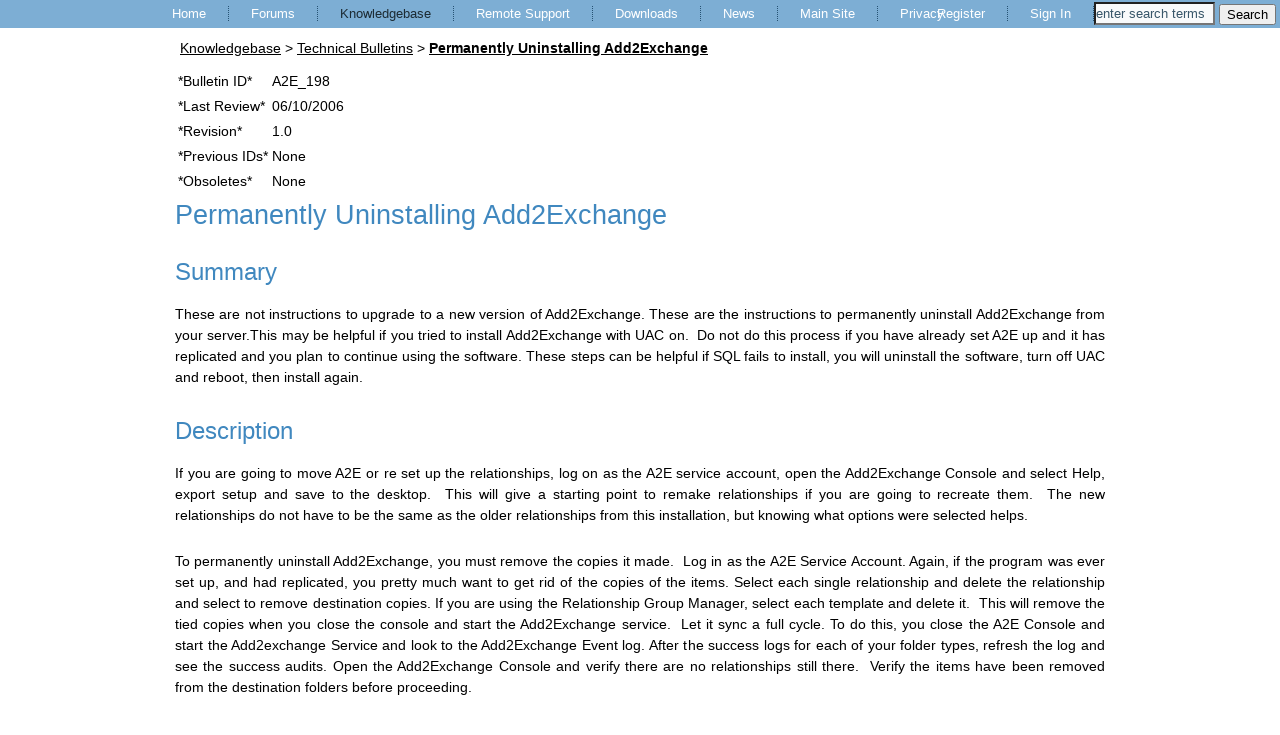

--- FILE ---
content_type: text/html; charset=utf-8
request_url: https://support.diditbetter.com/kb/A2E_198.aspx
body_size: 17674
content:

<!DOCTYPE html>
<html dir="ltr" lang="en-US">
  <head id="ctl00_Head1"><title>
	Permanently Uninstalling Add2Exchange | DidItBetter Support
</title>
<meta http-equiv="Content-Type" content="text/html; charset=utf-8" />
<link rel="search" type="application/opensearchdescription+xml" title="DidItBetter Support Site Search" href="https://support.diditbetter.com/SearchEngineInfo.ashx" /><meta name="viewport" content="initial-scale = 1.0, maximum-scale = 1.0, user-scalable = no, width = device-width" />
<link rel='stylesheet' type='text/css' href='//ajax.googleapis.com/ajax/libs/jqueryui/1.10.2/themes/redmond/jquery-ui.css' />
<link rel='stylesheet' type='text/css' href='/csshandler.ashx?skin=diditbetter4&amp;s=1&amp;v=2.4.0.2&amp;sv=c4289843-18ab-40d6-bfd3-8346ca5e7680' />

<link rel='shortcut icon' href='/Data/Sites/1/skins/diditbetter4/favicon.ico' />
<script src="//ajax.googleapis.com/ajax/libs/jquery/1.9.1/jquery.min.js" type="text/javascript" ></script>
<script src="//ajax.googleapis.com/ajax/libs/jqueryui/1.10.2/jquery-ui.min.js" type="text/javascript" ></script>
<link rel='canonical' href='http://support.diditbetter.com/kb/a2e_198.aspx' /></head>
  <body>
    <script type="text/javascript"> 
var _gaq = _gaq || []; 
_gaq.push(['_setAccount','UA-194272-1']); 
_gaq.push(['_gat._anonymizeIp']);
_gaq.push(['_setCustomVar', 1, 'member-type', 'anonymous', 1]); _gaq.push(['_trackPageview']); 
 _gaq.push(['_trackPageLoadTime']); 
 </script>
    
    
    <form method="post" action="/" id="aspnetForm">
<div class="aspNetHidden">
<input type="hidden" name="__EVENTTARGET" id="__EVENTTARGET" value="" />
<input type="hidden" name="__EVENTARGUMENT" id="__EVENTARGUMENT" value="" />
<input type="hidden" name="__VIEWSTATEFIELDCOUNT" id="__VIEWSTATEFIELDCOUNT" value="2" />
<input type="hidden" name="__VIEWSTATE" id="__VIEWSTATE" value="/[base64]" />
<input type="hidden" name="__VIEWSTATE1" id="__VIEWSTATE1" value="[base64]" />
</div>

<script type="text/javascript">
//<![CDATA[
var theForm = document.forms['aspnetForm'];
if (!theForm) {
    theForm = document.aspnetForm;
}
function __doPostBack(eventTarget, eventArgument) {
    if (!theForm.onsubmit || (theForm.onsubmit() != false)) {
        theForm.__EVENTTARGET.value = eventTarget;
        theForm.__EVENTARGUMENT.value = eventArgument;
        theForm.submit();
    }
}
//]]>
</script>


<script src="/WebResource.axd?d=1xp6QLw4cYBAQ3Y7e1zPHQXSIxIE5TASotOayaDLsLaDob42-yTuYpqrGM_CoADWWXpfqCjfckQqkvcguwDglhOxoys1&amp;t=638901392248157332" type="text/javascript"></script>


<script src="/Data/Sites/1/skins/diditbetter4/script.js" type="text/javascript" ></script>
<script src="/Data/Sites/1/skins/diditbetter4/script.responsive.js" type="text/javascript" ></script>
<script src="/ScriptResource.axd?d=[base64]" type="text/javascript"></script>
<div class="aspNetHidden">

	<input type="hidden" name="__VIEWSTATEGENERATOR" id="__VIEWSTATEGENERATOR" value="CA0B0334" />
	<input type="hidden" name="__EVENTVALIDATION" id="__EVENTVALIDATION" value="/wEdAAShPgyVyyeiGBt+Sfg4CI+Bh40PwVBRKJxhcUVQFDm46oGUyZBwuY8hTLvUbOiYnWaW6qlP5JE8ZqPoK6R3rKWnyefmuNwD0+8XR3q7SOA5miMiW9A=" />
</div>
      
      
      
      <script type="text/javascript">
//<![CDATA[
Sys.WebForms.PageRequestManager._initialize('ctl00$ScriptManager1', 'aspnetForm', [], [], [], 90, 'ctl00');
//]]>
</script>

      <div id="art-main">
        <div id="art-hmenu-bg" class="art-bar art-nav">
          <ul class="art-hmenu topnav">
            
            
            <li class="topnavitem"><a class="sitelink" rel="nofollow" href="/Secure/Register.aspx?returnurl=%2fkb%2fA2E_198.aspx">Register</a></li>
            <li class="topnavitem"><a class="sitelink" rel="nofollow" href="/Secure/Login.aspx?returnurl=%2fkb%2fA2E_198.aspx">Sign In</a></li>
            
            <div id='ctl00_SearchInput1_pnlS' class=''>

<div id="ctl00_SearchInput1_pnlSearch" class="searchpanel " onkeypress="javascript:return WebForm_FireDefaultButton(event, &#39;ctl00_SearchInput1_btnSearch&#39;)" style="display:inline;">
	
<h2 id="ctl00_SearchInput1_heading" style="position: absolute; left:-2000px; text-indent: -999em;"><label for="ctl00_SearchInput1_txtSearch" id="ctl00_SearchInput1_lblSearchHeading">Site Search</label></h2>
<input onfocus="javascript:watermarkEnter(this, &#39;enter search terms&#39;);" onblur="javascript:watermarkLeave(this, &#39;enter search terms&#39;);" name="ctl00$SearchInput1$txtSearch" type="text" id="ctl00_SearchInput1_txtSearch" title="Site Search" class=" " />
<input type="submit" name="ctl00$SearchInput1$btnSearch" value="Search" id="ctl00_SearchInput1_btnSearch" />


</div>

</div>
          </ul>
        </div>
        <div class="container">
          <div class="grid">
            <nav class="art-nav">
              <div class="art-nav-inner">
                <a href='#startcontent' class='skiplink'>Skip over navigation</a>
                
<ul class='art-hmenu'><li><a href='/'>Home</a><ul><li><a href='/galsync-erroring-on-larger-gals.aspx'>GalSync Erroring on Larger GALs</a></li><li><a href='/changing-the-password-in-add2exchange-enterprise365.aspx'>Changing the Password in Add2Exchange Enterprise/365</a></li><li><a href='/microsoft-exo-module-bug-for-automatic-permissions-to-new-users-fixed-1142025--.aspx'>Microsoft EXO Module bug for automatic permissions to new Users: Fixed 1.14.2025 </a></li><li><a href='/maintenance-pre-and-post-commands-for-rmm-ms-update-management.aspx'>Maintenance Pre and Post Commands for RMM MS Update Management</a></li><li><a href='/mfa-for-service-account.aspx'>MFA for Service Account</a></li><li><a href='/troubleshooting-add2exchange.aspx'>Troubleshooting Add2Exchange</a></li><li><a href='https://support.diditbetter.com/HtmlEdit.aspx?mid=451&pageid=241'>Troubleshooting Procedures for Add2Exchange</a></li><li><a href='/event-alert-notifications.aspx'>Event Alert Notifications</a></li><li><a href='/level-2-explained.aspx'>Level 2 Explained</a></li><li><a href='/gal-sync-change-to-email-type-ex-from-smtp.aspx'>GAL SYNC Change to Email Type &quot;EX&quot; from &quot;SMTP&quot;</a></li></ul></li><li><a href='/forums.aspx'>Forums</a><ul><li><a href='/add2outlook-forums.aspx'>Add2Outlook Forums</a></li><li><a href='/taskcontroller-forums.aspx'>TaskController Forums</a></li><li><a href='/didit-forums.aspx'>DidIT Forums</a></li><li><a href='/hosted-solutions-forums.aspx'>Hosted Solutions Forums</a></li></ul></li><li><a class='active' href='/knowledgebase.aspx'>Knowledgebase</a><ul><li><a class='active' href='/technical-bulletins.aspx'>Technical Bulletins</a><ul><li><a href='/add2exchange-migration-to-exchange-2013-from-exchange-200x-or-2010.aspx'>Add2Exchange Migration to Exchange 2013 from Exchange 200x or 2010</a></li></ul></li><li><a href='/articles.aspx'>Articles</a></li><li><a href='/tutorials.aspx'>Tutorials</a></li><li><a href='/guides.aspx'>Guides</a></li><li><a href='/faq.aspx'>FAQ</a></li></ul></li><li><a href='https://www.diditbetter.com/remote-support'>Remote Support</a></li><li><a href='/downloads.aspx'>Downloads</a></li><li><a href='/news.aspx'>News</a></li><li><a href='https://www.diditbetter.com/'>Main Site</a></li><li><a href='/privacy.aspx'>Privacy</a></li></ul>



              </div>
            </nav>
            
            <div id='ctl00_divCenter' class='sixteen columns'>

              <div id='ctl00_Breadcrumbs_pnlWrapper' class='breadcrumbs'>


<a id="ctl00_Breadcrumbs_breadCrumbsControl_ctl00_lnkNode" class="unselectedcrumb" href="/knowledgebase.aspx">Knowledgebase</a>

 &gt; 
<a id="ctl00_Breadcrumbs_breadCrumbsControl_ctl02_lnkNode" class="unselectedcrumb" href="/technical-bulletins.aspx">Technical Bulletins</a>

 &gt; 
<a id="ctl00_Breadcrumbs_breadCrumbsControl_ctl04_lnkCurrent" class="selectedcrumb" href="/kb/a2e_198.aspx">Permanently Uninstalling Add2Exchange</a>




</div>
              
              <a id="startcontent"></a>
              
<div id='ctl00_mainContent_ctl00_pnlOuterWrap' class='art-content clearfix'>


<div id='ctl00_mainContent_ctl00_pnlInnerWrap' class='panelwrapper htmlmodule'>
<div class='art-post art-article'>
<a id='module284' class='moduleanchor'></a>
<article id='ctl00_mainContent_ctl00_pnlOuterBody' class='art-postcontent'>
<div class='art-content-layout'><div class='art-content-layout-row'>
<div id='ctl00_mainContent_ctl00_pnlInnerBody' class='modulecontent'>


<div id='ctl00_mainContent_ctl00_divContent' class=''>
<table>
	<tbody>
		<tr>
			<td>*Bulletin ID*</td>
			<td>A2E_198</td>
		</tr>
		<tr>
			<td>*Last Review*</td>
			<td>06/10/2006</td>
		</tr>
		<tr>
			<td>*Revision*</td>
			<td>1.0</td>
		</tr>
		<tr>
			<td>*Previous IDs*</td>
			<td>None</td>
		</tr>
		<tr>
			<td>*Obsoletes*</td>
			<td>None</td>
		</tr>
	</tbody>
</table>

<h1>Permanently Uninstalling Add2Exchange</h1>

<h2>Summary</h2>

<p>These are not instructions to upgrade to a new version of Add2Exchange. These are the instructions to permanently uninstall Add2Exchange from your server.This may be helpful if you tried to install Add2Exchange with UAC on.&nbsp; Do not do this process if you have already set A2E up and it has replicated and you plan to continue using the software. These steps can be helpful if SQL fails to install, you will uninstall the software, turn off UAC and reboot, then install again.</p>

<h2>Description</h2>

<p>If you are going to move A2E or re set up the relationships, log on as the A2E service account, open the Add2Exchange Console and select Help, export setup and save to the desktop.&nbsp; This will give a starting point to remake relationships if you are going to recreate them.&nbsp; The new relationships do not have to be the same as the older relationships from this installation, but knowing what options were selected helps.&nbsp;</p>

<p>To permanently uninstall Add2Exchange, you must remove the copies it made.&nbsp; Log in as the A2E Service Account. Again, if the program was ever set up, and had replicated, you pretty much want to get rid of the copies of the items. Select each single relationship and delete the relationship and select to remove destination copies. If you are using the Relationship Group Manager, select each template and delete it.&nbsp; This will remove the tied copies when you close the console and start the Add2Exchange service.&nbsp; Let it sync a full cycle. To do this, you close the A2E Console and start the Add2exchange Service and look to the Add2Exchange Event log. After the success logs for each of your folder types, refresh the log and see the success audits. Open the Add2Exchange Console and verify there are no relationships still there.&nbsp; Verify the items have been removed from the destination folders before proceeding.&nbsp;&nbsp;</p>

<p>Open the Services Control Manager. Stop the Add2Exchange Service.&nbsp;</p>

<p>For the next step, make sure there is no Add2Exchange Console or Add2Exchange Agent in the TaskManager processes, from this session or from any other user. Stop the Add2exchange Service. Make sure the Add2Exchange Service is stopped and set to Automatic or Manual (and not disabled or you will have to reboot the machine)</p>

<p>Go to the Control Panel, and from Add Remove Programs, select to remove Add2Exchange and wait until it is finished.</p>

<p>Then Stop the A2ESQLServer Service from Services Control Manager. Then, still in Add/remove programs go to SQL Server and select remove, select (only) the A2ESQLServer instance and remove the SQL Server instance by following the onscreen prompts. There is usually no need to remove the workstation components as there may be another SQL instance there on that machine.</p>

<p class="AlignLeft">Open regedit and navigate to <code>HKEY_LOCAL_MACHINE/Software/OpenDoor Software</code>. If you have a 64 bit system, the key will be under&nbsp; <code>HKEY_LOCAL_MACHINE/Software/wow6432node/OpenDoor Software</code>. If you have other OpenDoor Software programs loaded, select Add2Exchange and delete it. If you do not have any other Open Door Software installations, select the entire OpenDoor Software Key and delete the entire key and sub keys.</p>

<p class="AlignLeft">Then open Windows Explorer. Navigate to the installed directory, (which is by default) <code>C:\Program Files\OpenDoor Software®\Add2Exchange</code> and remove the directory and subdirectories.</p>

<p>This concludes the removal. Be certain to remove the relationships and select to remove the destination copies and let run a complete sync cycle with the Add2Exchange Console closed and the Add2Exchange Service started prior to the start of the uninstallation so it will remove all the copies.</p>

<h2>Applies To</h2>

<ul>
	<li>Add2Exchange Standard</li>
	<li>Add2Exchange Enterprise</li>
</ul>

<p>Keywords: Uninstall, Add2Exchange Enterprise, Add2Exchange Standard</p>

</div>
<input type="hidden" name="ctl00$mainContent$ctl00$hdnIsDirty" id="ctl00_mainContent_ctl00_hdnIsDirty" />






</div>
<div id='ctl00_mainContent_ctl00_divFooter' class='modulefooter'>

</div>
</div></div>
</article>
<div id='ctl00_mainContent_ctl00_divCleared' class='cleared'>

</div>
</div><div class='cleared'></div>
</div>


</div>

            
</div>
            
            <footer>
              <p class="art-page-footer">
                
                |
                
              </p>
              <p class="art-page-footer">
                Website and materials copyright 2008-2014, all rights reserved DidItBetter.com Software.  US: <a href="tel:1-800-837-8636">800-837-8636</a> Intl: <a href="tel:+1-813-977-5739">001-813-977-5739</a>
              </p>
              <p class="art-page-footer">DidItBetter.com Software specializes in Exchange Sync and Hosting, Outlook Task Management and CRM solutions.</p>
            </footer>
            <script type="text/javascript">
              function HideMenuToolbar() { $("#toolbar").fadeOut(); $("#toolbarbut").fadeIn("slow"); }
              function ShowMenuToolbar() { $("#toolbar").fadeIn(); $("#toolbarbut").fadeOut("slow"); }
              $(document).ready(function () {
                $("span.downarr a").click(function () { HideMenuToolbar(); Set_Cookie('openstate', 'closed') });
                $("span.showbar a").click(function () { ShowMenuToolbar(); Set_Cookie('openstate', 'open') });
                $("span.downarr a, span.showbar a").click(function () { return false; });
                var openState = Get_Cookie('openstate');
                if (openState != null) { if (openState == 'closed') { HideMenuToolbar(); } if (openState == 'open') { ShowMenuToolbar(); } }
              });
            </script>
            
          </div>
        </div>
      </div>
    
<script type="text/javascript">Sys.Application.add_load(function() { var form = Sys.WebForms.PageRequestManager.getInstance()._form; form._initialAction = form.action = window.location.href; }); </script>
<script type="text/javascript">
//<![CDATA[

var callBackFrameUrl='/WebResource.axd?d=Icse3cFlzNTkVvR1hwpqRxIs5HJzQrEuIp7thP4p82jtU1gduexZtinrW57_7WPdqDn8hIhmQqPKQ3qW7QQveh0OBEY1&t=638901392248157332';
WebForm_InitCallback();//]]>
</script>

<script type="text/javascript" > $('div.mojo-accordion').accordion({});$('div.mojo-accordion-nh').accordion({heightStyle:'content',animate:{opacity:'toggle',duration:'400'}}); $('div.mojo-tabs').tabs({}); $('input.jqbutton').button(); $('.jqtt').tooltip(); $('a.cblink').colorbox({width:'85%', height:'85%', iframe:true});$('.faqs dd').hide();$('.faqs dt').hover(function(){$(this).addClass('hover')},function(){$(this).removeClass('hover')}).click(function(){ $(this).next().slideToggle('normal'); });  $("a.unclickable").click(function(){ return false; });</script><script type='text/javascript'>
<!--

  var wmctl00_SearchInput1_txtSearch = document.getElementById('ctl00_SearchInput1_txtSearch'); if(wmctl00_SearchInput1_txtSearch){wmctl00_SearchInput1_txtSearch.value = 'enter search terms';}
//-->
</script></form>
    
<script type="text/javascript"> 
(function() {
var ga = document.createElement('script'); ga.type = 'text/javascript'; ga.async = true; 
ga.src = ('https:' == document.location.protocol ? 'https://ssl' : 'http://www') + '.google-analytics.com/ga.js';
(document.getElementsByTagName('head')[0] || document.getElementsByTagName('body')[0]).appendChild(ga);
})();
</script>
    
      </a>
    </div>

  </body>
</html>


--- FILE ---
content_type: text/css
request_url: https://support.diditbetter.com/csshandler.ashx?skin=diditbetter4&s=1&v=2.4.0.2&sv=c4289843-18ab-40d6-bfd3-8346ca5e7680
body_size: 22566
content:
 html{font-family:sans-serif;-ms-text-size-adjust:100%;-webkit-text-size-adjust:100%}body{margin:0}article,aside,details,figcaption,figure,footer,header,hgroup,main,nav,section,summary{display:block}audio,canvas,progress,video{display:inline-block;vertical-align:baseline}audio:not([controls]){display:none;height:0}[hidden],template{display:none}a{background:transparent}a:active,a:hover{outline:0}abbr[title]{border-bottom:1px dotted}b,strong{font-weight:700}dfn{font-style:italic}h1{font-size:2em;margin:.67em 0}mark{background:#ff0;color:#000}small{font-size:80%}sub,sup{font-size:75%;line-height:0;position:relative;vertical-align:baseline}sup{top:-0.5em}sub{bottom:-0.25em}img{border:0}svg:not(:root){overflow:hidden}figure{margin:1em 40px}hr{-moz-box-sizing:content-box;box-sizing:content-box;height:0}pre{overflow:auto}code,kbd,pre,samp{font-family:monospace,monospace;font-size:1em}button,input,optgroup,select,textarea{color:inherit;font:inherit;margin:0}button{overflow:visible}button,select{text-transform:none}button,html input[type="button"],input[type="reset"],input[type="submit"]{-webkit-appearance:button;cursor:pointer}button[disabled],html input[disabled]{cursor:default}button::-moz-focus-inner,input::-moz-focus-inner{border:0;padding:0}input{line-height:normal}input[type="checkbox"],input[type="radio"]{box-sizing:border-box;padding:0}input[type="number"]::-webkit-inner-spin-button,input[type="number"]::-webkit-outer-spin-button{height:auto}input[type="search"]{-webkit-appearance:textfield;-moz-box-sizing:content-box;-webkit-box-sizing:content-box;box-sizing:content-box}input[type="search"]::-webkit-search-cancel-button,input[type="search"]::-webkit-search-decoration{-webkit-appearance:none}fieldset{border:1px solid silver;margin:0 2px;padding:.35em .625em .75em}legend{border:0;padding:0}textarea{overflow:auto}optgroup{font-weight:700}table{border-collapse:collapse;border-spacing:0}td,th{padding:0}.container{max-width:940px;margin:0 auto;padding:0 10px}.grid{margin-left:-2.12846349%;max-width:105%}.container .column,.container .columns{display:inline-block;*display:inline;*zoom:1;vertical-align:top;margin-left:2.08408144%;margin-right:-.25em;overflow:hidden;*overflow:visible}.one.column,.one.columns{width:4.1666847%}.two.columns{width:10.41671176%}.three.columns{width:16.66673881%}.four.columns{width:22.91676587%}.five.columns{width:29.16679292%}.six.columns{width:35.41681998%}.seven.columns{width:41.66684703%}.eight.columns{width:47.91687408%}.nine.columns{width:54.16690114%}.ten.columns{width:60.41692819%}.eleven.columns{width:66.66695525%}.twelve.columns{width:72.9169823%}.thirteen.columns{width:79.16700936%}.fourteen.columns{width:85.41703641%}.fifteen.columns{width:91.66706347%}.sixteen.columns{width:97.91709052%}.one-third.column{width:31.25013527%}.two-thirds.column{width:64.5836129%}.offset-by-one{padding-left:6.25002705%}.offset-by-two{padding-left:12.50005411%}.offset-by-three{padding-left:18.75008116%}.offset-by-four{padding-left:25.00010822%}.offset-by-five{padding-left:31.25013527%}.offset-by-six{padding-left:37.50016233%}.offset-by-seven{padding-left:43.75018938%}.offset-by-eight{padding-left:50.000021644%}.offset-by-nine{padding-left:56.25024349%}.offset-by-ten{padding-left:62.50027054%}.offset-by-eleven{padding-left:68.7502976%}.offset-by-twelve{padding-left:75.00032465%}.offset-by-thirteen{padding-left:81.25035171%}.offset-by-fourteen{padding-left:87.50037876%}.offset-by-fifteen{padding-left:93.75040582%}.column.alpha,.columns.alpha{margin-left:0}.column.omega,.columns.omega{margin-right:0}@media (max-width:767px){.grid{margin-left:0;max-width:none}.container .column,.container .columns,.container .grid .columns .column,.container .grid .columns .columns{width:auto;margin-left:0;padding-left:0;display:block}}html{font-size:87.5%;line-height:1.5}@media (max-width:767px){html{font-size:75%}}#art-main{background:#FFF;margin:0 auto;font-size:14px;font-family:Arial,'Arial Unicode MS',Helvetica,Sans-Serif;font-weight:400;font-style:normal;text-align:justify;position:relative;width:100%;min-height:100%;left:0;top:0;cursor:default;overflow:hidden}table,ul.art-hmenu{font-size:14px;font-family:Arial,'Arial Unicode MS',Helvetica,Sans-Serif;font-weight:400;font-style:normal;text-align:justify}h1,h2,h3,h4,h5,h6,p,a,ul,ol,li{margin:0;padding:0}.art-button{border-collapse:separate;-webkit-background-origin:border!important;-moz-background-origin:border!important;background-origin:border-box!important;background:#FFF;background:-webkit-linear-gradient(top,#FFF 0,#C3D4DF 100%) no-repeat;background:-moz-linear-gradient(top,#FFF 0,#C3D4DF 100%) no-repeat;background:-o-linear-gradient(top,#FFF 0,#C3D4DF 100%) no-repeat;background:-ms-linear-gradient(top,#FFF 0,#C3D4DF 100%) no-repeat;-svg-background:linear-gradient(top,#FFF 0,#C3D4DF 100%) no-repeat;background:linear-gradient(to bottom,#FFF 0,#C3D4DF 100%) no-repeat;-webkit-border-radius:4px;-moz-border-radius:4px;border-radius:4px;border:1px solid #7DAED4;padding:0 20px;margin:0 auto;height:28px}.art-postcontent,.art-postheadericons,.art-postfootericons,.art-blockcontent,ul.art-vmenu a{text-align:left}.art-postcontent,.art-postcontent li,.art-postcontent table,.art-postcontent a,.art-postcontent a:link,.art-postcontent a:visited,.art-postcontent a.visited,.art-postcontent a:hover,.art-postcontent a.hovered{font-family:Arial,'Arial Unicode MS',Helvetica,Sans-Serif;text-align:justify}.art-postcontent p{margin:0 0 40px}.art-postcontent h1,.art-postcontent h1 a,.art-postcontent h1 a:link,.art-postcontent h1 a:visited,.art-postcontent h1 a:hover,.art-postcontent h2,.art-postcontent h2 a,.art-postcontent h2 a:link,.art-postcontent h2 a:visited,.art-postcontent h2 a:hover,.art-postcontent h3,.art-postcontent h3 a,.art-postcontent h3 a:link,.art-postcontent h3 a:visited,.art-postcontent h3 a:hover,.art-postcontent h4,.art-postcontent h4 a,.art-postcontent h4 a:link,.art-postcontent h4 a:visited,.art-postcontent h4 a:hover,.art-postcontent h5,.art-postcontent h5 a,.art-postcontent h5 a:link,.art-postcontent h5 a:visited,.art-postcontent h5 a:hover,.art-postcontent h6,.art-postcontent h6 a,.art-postcontent h6 a:link,.art-postcontent h6 a:visited,.art-postcontent h6 a:hover,.art-blockheader .t,.art-blockheader .t a,.art-blockheader .t a:link,.art-blockheader .t a:visited,.art-blockheader .t a:hover,.art-vmenublockheader .t,.art-vmenublockheader .t a,.art-vmenublockheader .t a:link,.art-vmenublockheader .t a:visited,.art-vmenublockheader .t a:hover,.art-headline,.art-headline a,.art-headline a:link,.art-headline a:visited,.art-headline a:hover,.art-slogan,.art-slogan a,.art-slogan a:link,.art-slogan a:visited,.art-slogan a:hover,.art-postheader,.art-postheader a,.art-postheader a:link,.art-postheader a:visited,.art-postheader a:hover{font-size:27px;font-family:'Trebuchet MS',Arial,Helvetica,Sans-Serif;font-weight:400;font-style:normal;text-decoration:none}.art-postcontent a,.art-postcontent a:link{font-family:Arial,'Arial Unicode MS',Helvetica,Sans-Serif;text-decoration:none;color:#2691D9}.art-postcontent a:visited,.art-postcontent a.visited{font-family:Arial,'Arial Unicode MS',Helvetica,Sans-Serif;text-decoration:none;color:#7EA3B9}.art-postcontent a:hover,.art-postcontent a.hover{font-family:Arial,'Arial Unicode MS',Helvetica,Sans-Serif;text-decoration:underline;color:#2691D9}.art-postcontent h1{color:#4088BF;margin:0 0 19px;font-size:27px;font-family:'Trebuchet MS',Arial,Helvetica,Sans-Serif}.art-blockcontent h1{margin:0 0 19px;font-size:27px;font-family:'Trebuchet MS',Arial,Helvetica,Sans-Serif}.art-postcontent h1 a,.art-postcontent h1 a:link,.art-postcontent h1 a:hover,.art-postcontent h1 a:visited,.art-blockcontent h1 a,.art-blockcontent h1 a:link,.art-blockcontent h1 a:hover,.art-blockcontent h1 a:visited{font-size:27px;font-family:'Trebuchet MS',Arial,Helvetica,Sans-Serif}.art-postcontent h2{color:#4088BF;margin:0 0 14px;font-size:24px;font-family:'Trebuchet MS',Arial,Helvetica,Sans-Serif}.art-blockcontent h2{margin:0 0 14px;font-size:24px;font-family:'Trebuchet MS',Arial,Helvetica,Sans-Serif}.art-postcontent h2 a,.art-postcontent h2 a:link,.art-postcontent h2 a:hover,.art-postcontent h2 a:visited,.art-blockcontent h2 a,.art-blockcontent h2 a:link,.art-blockcontent h2 a:hover,.art-blockcontent h2 a:visited{font-size:24px;font-family:'Trebuchet MS',Arial,Helvetica,Sans-Serif}.art-postcontent h3{color:#5988A6;margin:0 0 14px;font-size:19px;font-family:'Trebuchet MS',Arial,Helvetica,Sans-Serif}.art-blockcontent h3{margin:0 0 14px;font-size:19px;font-family:'Trebuchet MS',Arial,Helvetica,Sans-Serif}.art-postcontent h3 a,.art-postcontent h3 a:link,.art-postcontent h3 a:hover,.art-postcontent h3 a:visited,.art-blockcontent h3 a,.art-blockcontent h3 a:link,.art-blockcontent h3 a:hover,.art-blockcontent h3 a:visited{font-size:19px;font-family:'Trebuchet MS',Arial,Helvetica,Sans-Serif}.art-postcontent h4{color:#212B31;margin:0 0 8px;font-size:16px;font-family:'Trebuchet MS',Arial,Helvetica,Sans-Serif}.art-blockcontent h4{margin:0 0 8px;font-size:16px;font-family:'Trebuchet MS',Arial,Helvetica,Sans-Serif}.art-postcontent h4 a,.art-postcontent h4 a:link,.art-postcontent h4 a:hover,.art-postcontent h4 a:visited,.art-blockcontent h4 a,.art-blockcontent h4 a:link,.art-blockcontent h4 a:hover,.art-blockcontent h4 a:visited{font-size:16px;font-family:'Trebuchet MS',Arial,Helvetica,Sans-Serif}.art-postcontent h5{color:#F60;margin:0 0 8px;font-size:16px;font-family:'Trebuchet MS',Arial,Helvetica,Sans-Serif}.art-blockcontent h5{margin:0 0 8px;font-size:16px;font-family:'Trebuchet MS',Arial,Helvetica,Sans-Serif}.art-postcontent h5 a,.art-postcontent h5 a:link,.art-postcontent h5 a:hover,.art-postcontent h5 a:visited,.art-blockcontent h5 a,.art-blockcontent h5 a:link,.art-blockcontent h5 a:hover,.art-blockcontent h5 a:visited{font-size:16px;font-family:'Trebuchet MS',Arial,Helvetica,Sans-Serif}.art-postcontent h6{color:#4E6673;margin:0 0 8px;font-size:11px;font-family:'Trebuchet MS',Arial,Helvetica,Sans-Serif}.art-blockcontent h6{margin:0 0 8px;font-size:11px;font-family:'Trebuchet MS',Arial,Helvetica,Sans-Serif}.art-postcontent h6 a,.art-postcontent h6 a:link,.art-postcontent h6 a:hover,.art-postcontent h6 a:visited,.art-blockcontent h6 a,.art-blockcontent h6 a:link,.art-blockcontent h6 a:hover,.art-blockcontent h6 a:visited{font-size:11px;font-family:'Trebuchet MS',Arial,Helvetica,Sans-Serif}header,footer,article,nav,#art-hmenu-bg,.art-sheet,.art-hmenu a,.art-vmenu a,.art-slidenavigator>a,.art-checkbox:before,.art-radiobutton:before{-webkit-background-origin:border!important;-moz-background-origin:border!important;background-origin:border-box!important}header,footer,article,nav,#art-hmenu-bg,.art-sheet,.art-slidenavigator>a,.art-checkbox:before,.art-radiobutton:before{display:block;-webkit-box-sizing:border-box;-moz-box-sizing:border-box;box-sizing:border-box}ul{list-style-type:none}ol{list-style-position:inside}html,body{height:100%}html{-ms-text-size-adjust:100%;-webkit-text-size-adjust:100%}body{padding:0;margin:0;min-width:1000px;color:#000}.art-header:before,#art-header-bg:before,.art-layout-cell:before,.art-layout-wrapper:before,.art-footer:before,.art-nav:before,#art-hmenu-bg:before,.art-sheet:before{width:100%;content:" ";display:table}.art-header:after,#art-header-bg:after,.art-layout-cell:after,.art-layout-wrapper:after,.art-footer:after,.art-nav:after,#art-hmenu-bg:after,.art-sheet:after,.cleared,.clearfix:after{clear:both;font:0/0 serif;display:block;content:" "}form{padding:0!important;margin:0!important}table.position{position:relative;width:100%;table-layout:fixed}li h1,.art-postcontent li h1,.art-blockcontent li h1{margin:1px}li h2,.art-postcontent li h2,.art-blockcontent li h2{margin:1px}li h3,.art-postcontent li h3,.art-blockcontent li h3{margin:1px}li h4,.art-postcontent li h4,.art-blockcontent li h4{margin:1px}li h5,.art-postcontent li h5,.art-blockcontent li h5{margin:1px}li h6,.art-postcontent li h6,.art-blockcontent li h6{margin:1px}li p,.art-postcontent li p,.art-blockcontent li p{margin:1px}.art-shapes{position:absolute;top:0;right:0;bottom:0;left:0;overflow:hidden;z-index:0}.art-slider-inner{position:relative;overflow:hidden;width:100%;height:100%}.art-slidenavigator>a{display:inline-block;vertical-align:middle;outline-style:none;font-size:1px}.art-slidenavigator>a:last-child{margin-right:0!important}#art-hmenu-bg{position:absolute;overflow:hidden;left:0;margin:0 auto;width:100%;z-index:auto;border-radius:0}.art-sheet{background:#FFF;background:transparent;margin:0 auto;position:relative;cursor:auto;width:1000px;z-index:auto!important}.art-nav{background:#7DAED4;margin:0 auto;position:relative;z-index:499}ul.art-hmenu a,ul.art-hmenu a:link,ul.art-hmenu a:visited,ul.art-hmenu a:hover{outline:none;position:relative;z-index:11}ul.art-hmenu,ul.art-hmenu ul{display:block;margin:0;padding:0;border:0;list-style-type:none}ul.art-hmenu li{position:relative;z-index:5;display:block;float:left;background:none;margin:0;padding:0;border:0}ul.art-hmenu li:hover{z-index:10000;white-space:normal}ul.art-hmenu:after,ul.art-hmenu ul:after{content:".";height:0;display:block;visibility:hidden;overflow:hidden;clear:both}ul.art-hmenu,ul.art-hmenu ul{min-height:0}ul.art-hmenu{display:inline-block;vertical-align:bottom;padding-left:0;padding-right:0}.art-nav-inner:before{content:' '}.art-nav-inner{text-align:left;margin:0 auto}.desktop .art-nav{padding-left:0;padding-right:0}.art-hmenu-extra1{position:relative;display:block;float:left;width:auto;height:auto;background-position:center}.art-hmenu-extra2{position:relative;display:block;float:right;width:auto;height:auto;background-position:center}.art-hmenu{float:left}.art-menuitemcontainer{margin:0 auto}ul.art-hmenu>li{margin-left:1px}ul.art-hmenu>li:first-child{margin-left:0}ul.art-hmenu>li:last-child,ul.art-hmenu>li.last-child{margin-right:0}ul.art-hmenu>li>a{padding:0 22px;margin:0 auto;position:relative;display:block;height:28px;cursor:pointer;text-decoration:none;color:#FFF;line-height:28px;text-align:center}.art-hmenu>li>a,.art-hmenu>li>a:link,.art-hmenu>li>a:visited,.art-hmenu>li>a.active,.art-hmenu>li>a:hover{font-size:13px;font-family:Arial,'Arial Unicode MS',Helvetica,Sans-Serif;font-weight:400;font-style:normal;text-decoration:none;text-align:left}ul.art-hmenu>li>a.active{padding:0 22px;margin:0 auto;color:#1D2C35;text-decoration:none}ul.art-hmenu>li>a:visited,ul.art-hmenu>li>a:hover,ul.art-hmenu>li:hover>a{text-decoration:none}ul.art-hmenu>li>a:hover,.desktop ul.art-hmenu>li:hover>a{background:#ABCBE3;padding:0 22px;margin:0 auto}ul.art-hmenu>li>a:hover,.desktop ul.art-hmenu>li:hover>a{color:#425661;text-decoration:none}ul.art-hmenu>li:before{position:absolute;display:block;content:' ';top:0;left:-1px;width:1px;height:28px;background:url('/Data/Sites/1/skins/diditbetter4/images/menuseparator.png') center center no-repeat}ul.art-hmenu>li:first-child:before{display:none}ul.art-hmenu li li a{background:#AFC6D4;border:1px solid #D7E3EA;padding:0 17px;margin:0 auto}ul.art-hmenu li li{float:none;width:auto;margin-top:0;margin-bottom:0}.desktop ul.art-hmenu li li ul>li:first-child{margin-top:0}ul.art-hmenu li li ul>li:last-child{margin-bottom:0}.art-hmenu ul a{display:block;white-space:nowrap;height:25px;min-width:7em;border:1px solid transparent;text-align:left;line-height:25px;color:#214763;font-size:12px;font-family:Arial,'Arial Unicode MS',Helvetica,Sans-Serif;text-decoration:none;margin:0}.art-hmenu li li a{border-top-width:0!important}.art-hmenu li li:hover>a{border-top-width:1px!important}.art-hmenu ul>li:first-child>a{border-top-width:1px!important}.art-hmenu ul a:link,.art-hmenu ul a:visited,.art-hmenu ul a.active,.art-hmenu ul a:hover{text-align:left;line-height:25px;color:#214763;font-size:12px;font-family:Arial,'Arial Unicode MS',Helvetica,Sans-Serif;text-decoration:none;margin:0}ul.art-hmenu ul li a:hover,.desktop ul.art-hmenu ul li:hover>a{background:#7AA0B8;border:1px solid #95B3C6;margin:0 auto}.art-hmenu ul a:hover{color:#000}.art-hmenu ul li a.art-hmenu-before-hovered{border-bottom-width:0!important}.desktop .art-hmenu ul li:hover>a{color:#000}ul.art-hmenu ul:before{background:#EFF2F5;margin:0 auto;display:block;position:absolute;content:' ';z-index:1}.desktop ul.art-hmenu li:hover>ul{visibility:visible;top:100%}.desktop ul.art-hmenu li li:hover>ul{top:0;left:100%}ul.art-hmenu ul{visibility:hidden;position:absolute;z-index:10;left:0;top:0;background-image:url('/Data/Sites/1/skins/diditbetter4/images/spacer.gif')}.desktop ul.art-hmenu>li>ul{padding:10px 30px 30px;margin:-10px 0 0 -30px}.desktop ul.art-hmenu ul ul{padding:30px 30px 30px 10px;margin:-30px 0 0 -10px}.desktop ul.art-hmenu ul.art-hmenu-left-to-right{right:auto;left:0;margin:-10px 0 0 -30px}.desktop ul.art-hmenu ul.art-hmenu-right-to-left{left:auto;right:0;margin:-10px -30px 0 0}.desktop ul.art-hmenu li li:hover>ul.art-hmenu-left-to-right{right:auto;left:100%}.desktop ul.art-hmenu li li:hover>ul.art-hmenu-right-to-left{left:auto;right:100%}.desktop ul.art-hmenu ul ul.art-hmenu-left-to-right{right:auto;left:0;padding:30px 30px 30px 10px;margin:-30px 0 0 -10px}.desktop ul.art-hmenu ul ul.art-hmenu-right-to-left{left:auto;right:0;padding:30px 10px 30px 30px;margin:-30px -10px 0 0}.desktop ul.art-hmenu li ul>li:first-child{margin-top:0}.desktop ul.art-hmenu li ul>li:last-child{margin-bottom:0}.desktop ul.art-hmenu ul ul:before{border-radius:0;top:30px;bottom:30px;right:30px;left:10px}.desktop ul.art-hmenu>li>ul:before{top:10px;right:30px;bottom:30px;left:30px}.desktop ul.art-hmenu>li>ul.art-hmenu-left-to-right:before{right:30px;left:30px}.desktop ul.art-hmenu>li>ul.art-hmenu-right-to-left:before{right:30px;left:30px}.desktop ul.art-hmenu ul ul.art-hmenu-left-to-right:before{right:30px;left:10px}.desktop ul.art-hmenu ul ul.art-hmenu-right-to-left:before{right:10px;left:30px}.art-layout-wrapper{position:relative;margin:0 auto;z-index:auto!important}.art-content-layout{display:table;width:100%;table-layout:fixed}.art-content-layout-row{display:table-row}.art-layout-cell{display:table-cell;vertical-align:top}.art-postcontent .art-content-layout{border-collapse:collapse}.art-vmenublock{background:#D4E0E8;border:1px solid #A7B9C3;margin:10px}div.art-vmenublock img{margin:0}.art-vmenublockcontent{margin:0 auto}ul.art-vmenu,ul.art-vmenu ul{list-style:none;display:block}ul.art-vmenu,ul.art-vmenu li{display:block;margin:0;padding:0;width:auto;line-height:0}ul.art-vmenu{margin-top:0;margin-bottom:0}ul.art-vmenu>li>a{-webkit-border-radius:3px;-moz-border-radius:3px;border-radius:3px;padding:0 10px;margin:0 auto;font-size:12px;font-family:Arial,'Arial Unicode MS',Helvetica,Sans-Serif;font-weight:400;font-style:normal;text-decoration:none;color:#465B67;min-height:30px;line-height:30px}ul.art-vmenu a{display:block;cursor:pointer;z-index:1;position:relative}ul.art-vmenu ul,ul.art-vmenu li{position:relative}ul.art-vmenu>li{margin-top:2px}ul.art-vmenu>li>ul{padding:0;margin-top:2px;margin-bottom:2px}ul.art-vmenu>li:first-child{margin-top:0}ul.art-vmenu>li>a:before{background:url('/Data/Sites/1/skins/diditbetter4/images/vmenuitemicon.png') no-repeat center;content:'.';text-indent:6px;overflow:hidden;width:6px;min-height:10px;float:right}ul.art-vmenu>li>a.active:before{background:url('/Data/Sites/1/skins/diditbetter4/images/vmenuactiveitemicon.png') no-repeat center;content:'.';text-indent:6px;overflow:hidden;width:6px;min-height:10px;float:right}ul.art-vmenu>li>a:hover:before,ul.art-vmenu>li>a.active:hover:before,ul.art-vmenu>li:hover>a:before,ul.art-vmenu>li:hover>a.active:before{background:url('/Data/Sites/1/skins/diditbetter4/images/vmenuhovereditemicon.png') no-repeat center;content:'.';text-indent:6px;overflow:hidden;width:6px;min-height:10px;float:right}ul.art-vmenu>li>a:hover,ul.art-vmenu>li>a.active:hover{background:#4F92C4;background:-webkit-linear-gradient(top,#6AA2CD 0,#4088BF 79%,#3C80B4 100%) no-repeat;background:-moz-linear-gradient(top,#6AA2CD 0,#4088BF 79%,#3C80B4 100%) no-repeat;background:-o-linear-gradient(top,#6AA2CD 0,#4088BF 79%,#3C80B4 100%) no-repeat;background:-ms-linear-gradient(top,#6AA2CD 0,#4088BF 79%,#3C80B4 100%) no-repeat;-svg-background:linear-gradient(top,#6AA2CD 0,#4088BF 79%,#3C80B4 100%) no-repeat;background:linear-gradient(to bottom,#6AA2CD 0,#4088BF 79%,#3C80B4 100%) no-repeat;-webkit-box-shadow:0 0 2px 1px rgba(0,0,0,0.15);-moz-box-shadow:0 0 2px 1px rgba(0,0,0,0.15);box-shadow:0 0 2px 1px rgba(0,0,0,0.15);padding:0 10px;margin:0 auto}ul.art-vmenu a:hover,ul.art-vmenu a.active:hover{color:#EDF0F3}ul.art-vmenu>li>a.active:hover>span.border-top,ul.art-vmenu>li>a.active:hover>span.border-bottom{background-color:transparent}ul.art-vmenu>li>a.active{background:#4F92C4;background:-webkit-linear-gradient(top,#6AA2CD 0,#4088BF 79%,#3C80B4 100%) no-repeat;background:-moz-linear-gradient(top,#6AA2CD 0,#4088BF 79%,#3C80B4 100%) no-repeat;background:-o-linear-gradient(top,#6AA2CD 0,#4088BF 79%,#3C80B4 100%) no-repeat;background:-ms-linear-gradient(top,#6AA2CD 0,#4088BF 79%,#3C80B4 100%) no-repeat;-svg-background:linear-gradient(top,#6AA2CD 0,#4088BF 79%,#3C80B4 100%) no-repeat;background:linear-gradient(to bottom,#6AA2CD 0,#4088BF 79%,#3C80B4 100%) no-repeat;-webkit-box-shadow:0 0 2px 1px rgba(0,0,0,0.15);-moz-box-shadow:0 0 2px 1px rgba(0,0,0,0.15);box-shadow:0 0 2px 1px rgba(0,0,0,0.15);padding:0 10px;margin:0 auto;color:#204460}ul.art-vmenu>li>ul:before{margin:0 auto;display:block;position:absolute;content:' ';top:0;right:0;bottom:0;left:0}ul.art-vmenu li li a{border:1px solid transparent;border-top:none;border-bottom:none;margin:0 auto;position:relative;margin-top:1px!important;margin-bottom:1px!important}ul.art-vmenu ul,ul.art-vmenu ul li{margin:0;padding:0}ul.art-vmenu ul,ul.art-vmenu li li{position:relative}ul.art-vmenu ul a{display:block;position:relative;min-height:18px;overflow:visible;padding:0;padding-left:25px;padding-right:0;z-index:0;line-height:18px;color:#4F92C4;font-size:11px;font-family:Arial,'Arial Unicode MS',Helvetica,Sans-Serif;font-weight:400;font-style:normal;margin-left:0;margin-right:0}ul.art-vmenu ul a:visited,ul.art-vmenu ul a.active:hover,ul.art-vmenu ul a:hover,ul.art-vmenu ul a.active{line-height:18px;color:#4F92C4;font-size:11px;font-family:Arial,'Arial Unicode MS',Helvetica,Sans-Serif;font-weight:400;font-style:normal;margin-left:0;margin-right:0}ul.art-vmenu li li{position:relative;margin-top:0}ul.art-vmenu ul ul a{padding-left:50px}ul.art-vmenu ul ul ul a{padding-left:75px}ul.art-vmenu ul ul ul ul a{padding-left:100px}ul.art-vmenu ul ul ul ul ul a{padding-left:125px}ul.art-vmenu li li a:hover{margin-top:1px!important;margin-bottom:1px!important;z-index:2}ul.art-vmenu li li a span.border-top,ul.art-vmenu li li a span.border-bottom{display:block;position:absolute;content:' ';left:-1px;right:-1px;height:1px;background-color:transparent;z-index:-1}ul.art-vmenu li li a span.border-top{top:-1px}ul.art-vmenu li li a span.border-bottom{bottom:-1px}ul.art-vmenu ul>li>a:hover,ul.art-vmenu ul>li>a.active:hover{background:#7DAED4;border:1px solid #7AA0B8;border-top:none;border-bottom:none;margin:0 auto}ul.art-vmenu ul li a:hover,ul.art-vmenu ul li a.active:hover{color:#5F7B8C}ul.art-vmenu ul a:hover:after{background-position:center}ul.art-vmenu ul a.active:hover:after{background-position:center}ul.art-vmenu ul a.active:after{background-position:bottom}ul.art-vmenu li li a.active:hover span.border-top,ul.art-vmenu li li a.active:hover span.border-bottom{background-color:transparent}ul.art-vmenu li li a:hover span.border-top,ul.art-vmenu li li a:hover span.border-bottom{background-color:#7AA0B8!important}ul.art-vmenu li li:hover,ul.art-vmenu li li a:hover span.border-top,ul.art-vmenu li li a:hover span.border-bottom{z-index:2}ul.art-vmenu ul>li>a.active{background:#4F92C4;border:1px solid #A7B9C3;border-top:none;border-bottom:none;margin:0 auto}ul.art-vmenu ul a.active,ul.art-vmenu ul a:hover,ul.art-vmenu ul a.active:hover{color:#EBF1F4}ul.art-vmenu li li a.active{z-index:1}ul.art-vmenu li li a.active span.border-top,ul.art-vmenu li li a.active span.border-bottom{background-color:#A7B9C3;z-index:1}.art-block{margin:10px}div.art-block img{border:none;margin:0}.art-blockheader{background:#E4EEF6;border:1px solid #7AA0B8;padding:12px 7px;margin:0 auto 7px}.art-blockheader .t,.art-blockheader .t a,.art-blockheader .t a:link,.art-blockheader .t a:visited,.art-blockheader .t a:hover{color:#000;font-size:14px;font-family:Arial,'Arial Unicode MS',Helvetica,Sans-Serif;margin:0 10px 0 5px}.art-blockheader .t:before{background:url('/Data/Sites/1/skins/diditbetter4/images/blockheadericon.png') no-repeat center;content:'.';text-indent:13px;overflow:hidden;width:13px;min-height:12px;float:right}.art-blockcontent{padding:7px;margin:0 auto;color:#212B31;font-size:13px;font-family:Arial,'Arial Unicode MS',Helvetica,Sans-Serif;text-align:justify}.art-blockcontent table,.art-blockcontent li,.art-blockcontent a,.art-blockcontent a:link,.art-blockcontent a:visited,.art-blockcontent a:hover{color:#212B31;font-size:13px;font-family:Arial,'Arial Unicode MS',Helvetica,Sans-Serif;text-align:justify}.art-blockcontent p{margin:0 0 10px}.art-blockcontent a,.art-blockcontent a:link{color:#4088BF;font-family:Arial,'Arial Unicode MS',Helvetica,Sans-Serif;text-decoration:underline}.art-blockcontent a:visited,.art-blockcontent a.visited{color:#AABBC5;font-family:Arial,'Arial Unicode MS',Helvetica,Sans-Serif;text-decoration:none}.art-blockcontent a:hover,.art-blockcontent a.hover{color:#6AA2CD;font-family:Arial,'Arial Unicode MS',Helvetica,Sans-Serif;text-decoration:none}.art-block li{font-size:13px;font-family:Arial,'Arial Unicode MS',Helvetica,Sans-Serif;line-height:125%;color:#556E7C}.art-breadcrumbs{margin:0 auto}a.art-button,a.art-button:link,a:link.art-button:link,body a.art-button:link,a.art-button:visited,body a.art-button:visited,input.art-button,button.art-button{text-decoration:none;font-size:13px;font-family:Arial,'Arial Unicode MS',Helvetica,Sans-Serif;font-weight:400;font-style:normal;position:relative;display:inline-block;vertical-align:middle;white-space:nowrap;text-align:center;color:#34709D;margin:0 5px 0 0!important;overflow:visible;cursor:pointer;text-indent:0;line-height:28px;-webkit-box-sizing:content-box;-moz-box-sizing:content-box;box-sizing:content-box}.art-button img{margin:0;vertical-align:middle}.firefox2 .art-button{display:block;float:left}input,select,textarea,a.art-search-button span{vertical-align:middle;font-size:13px;font-family:Arial,'Arial Unicode MS',Helvetica,Sans-Serif;font-weight:400;font-style:normal}.art-block select{width:96%}input.art-button{float:none!important;-webkit-appearance:none}.art-button.active,.art-button.active:hover{background:#2E628A;background:-webkit-linear-gradient(top,#3878A8 0,#254F6F 100%) no-repeat;background:-moz-linear-gradient(top,#3878A8 0,#254F6F 100%) no-repeat;background:-o-linear-gradient(top,#3878A8 0,#254F6F 100%) no-repeat;background:-ms-linear-gradient(top,#3878A8 0,#254F6F 100%) no-repeat;-svg-background:linear-gradient(top,#3878A8 0,#254F6F 100%) no-repeat;background:linear-gradient(to bottom,#3878A8 0,#254F6F 100%) no-repeat;-webkit-border-radius:4px;-moz-border-radius:4px;border-radius:4px;border:1px solid #678698;padding:0 20px;margin:0 auto}.art-button.active,.art-button.active:hover{color:#F3F5F7!important}.art-button.hover,.art-button:hover{background:#7DAED4;background:-webkit-linear-gradient(top,#9CC1DE 0,#629DCB 100%) no-repeat;background:-moz-linear-gradient(top,#9CC1DE 0,#629DCB 100%) no-repeat;background:-o-linear-gradient(top,#9CC1DE 0,#629DCB 100%) no-repeat;background:-ms-linear-gradient(top,#9CC1DE 0,#629DCB 100%) no-repeat;-svg-background:linear-gradient(top,#9CC1DE 0,#629DCB 100%) no-repeat;background:linear-gradient(to bottom,#9CC1DE 0,#629DCB 100%) no-repeat;-webkit-border-radius:4px;-moz-border-radius:4px;border-radius:4px;border:1px solid #7AA0B8;padding:0 20px;margin:0 auto}.art-button.hover,.art-button:hover{color:#22343F!important}input[type="text"],input[type="password"],input[type="email"],input[type="url"],textarea{background:#F9FAFB;margin:0 auto}input[type="text"],input[type="password"],input[type="email"],input[type="url"],textarea{width:100%;padding:8px 0;color:#39576A!important;font-size:13px;font-family:Arial,'Arial Unicode MS',Helvetica,Sans-Serif;font-weight:400;font-style:normal;text-shadow:none}input.art-error,textarea.art-error{background:#F9FAFB;border:1px solid #E2341D;margin:0 auto}input.art-error,textarea.art-error{color:#39576A!important;font-size:13px;font-family:Arial,'Arial Unicode MS',Helvetica,Sans-Serif;font-weight:400;font-style:normal}div.art-search input[type="text"]{background:#FFF;border-radius:0;border-width:0;margin:0 auto;width:100%;padding:0;-webkit-box-sizing:border-box;-moz-box-sizing:border-box;box-sizing:border-box;color:#204460!important;font-size:13px;font-family:Arial,'Arial Unicode MS',Helvetica,Sans-Serif;font-weight:400;font-style:normal}div.art-search{background-image:none;border:0;display:block;position:relative;top:0;padding:0;margin:5px;left:0;line-height:0}div.art-search input,a.art-search-button{-webkit-appearance:none;top:0;right:0}div.art-search>input,a.art-search-button{bottom:0;left:0;vertical-align:middle}div.art-search input[type="submit"],input.art-search-button,a.art-search-button{background:#7DAED4;border-radius:0;margin:0 auto}div.art-search input[type="submit"],input.art-search-button,a.art-search-button{position:absolute;left:auto;display:block;border:0;top:0;bottom:0;right:0;padding:0 6px;color:#FFF!important;font-size:13px;font-family:Arial,'Arial Unicode MS',Helvetica,Sans-Serif;font-weight:400;font-style:normal;cursor:pointer}a.art-search-button span.art-search-button-text,a.art-search-button:after{vertical-align:middle}a.art-search-button:after{display:inline-block;content:' ';height:100%}a.art-search-button,a.art-search-button span,a.art-search-button:visited,a.art-search-button.visited,a.art-search-button:hover,a.art-search-button.hover{text-decoration:none;font-size:13px;font-family:Arial,'Arial Unicode MS',Helvetica,Sans-Serif;font-weight:400;font-style:normal}a.art-search-button{line-height:100%!important}label.art-checkbox:before{background:#F9FAFB;-webkit-border-radius:1px;-moz-border-radius:1px;border-radius:1px;border-width:0;margin:0 auto;width:16px;height:16px}label.art-checkbox{cursor:pointer;font-size:13px;font-family:Arial,'Arial Unicode MS',Helvetica,Sans-Serif;font-weight:400;font-style:normal;line-height:16px;display:inline-block;color:#204460!important}.art-checkbox>input[type="checkbox"]{margin:0 5px 0 0}label.art-checkbox.active:before{background:#A7B9C3;-webkit-border-radius:1px;-moz-border-radius:1px;border-radius:1px;border-width:0;margin:0 auto;width:16px;height:16px;display:inline-block}label.art-checkbox.hovered:before{background:#E4EEF6;-webkit-border-radius:1px;-moz-border-radius:1px;border-radius:1px;border-width:0;margin:0 auto;width:16px;height:16px;display:inline-block}label.art-radiobutton:before{background:#F9FAFB;-webkit-border-radius:3px;-moz-border-radius:3px;border-radius:3px;border-width:0;margin:0 auto;width:12px;height:12px}label.art-radiobutton{cursor:pointer;font-size:13px;font-family:Arial,'Arial Unicode MS',Helvetica,Sans-Serif;font-weight:400;font-style:normal;line-height:12px;display:inline-block;color:#204460!important}.art-radiobutton>input[type="radio"]{vertical-align:baseline;margin:0 5px 0 0}label.art-radiobutton.active:before{background:#ABCBE3;-webkit-border-radius:3px;-moz-border-radius:3px;border-radius:3px;border-width:0;margin:0 auto;width:12px;height:12px;display:inline-block}label.art-radiobutton.hovered:before{background:#E4EEF6;-webkit-border-radius:3px;-moz-border-radius:3px;border-radius:3px;border-width:0;margin:0 auto;width:12px;height:12px;display:inline-block}.art-comments{border-top:1px dotted #7DAED4;margin:0 auto;margin-top:25px}.art-comments h2{color:#142C3D}.art-comment-inner{background:#E2E8EE;background:transparent;-webkit-border-radius:2px;-moz-border-radius:2px;border-radius:2px;padding:5px;margin:0 auto;margin-left:94px}.art-comment-avatar{float:left;width:80px;height:80px;padding:1px;background:#fff;border:1px solid #E2E8EE}.art-comment-avatar>img{margin:0!important;border:none!important}.art-comment-content{padding:10px 0;color:#2D4453;font-family:Arial,'Arial Unicode MS',Helvetica,Sans-Serif}.art-comment{margin-top:6px}.art-comment:first-child{margin-top:0}.art-comment-header{color:#142C3D;font-family:Arial,'Arial Unicode MS',Helvetica,Sans-Serif;line-height:100%}.art-comment-header a,.art-comment-header a:link,.art-comment-header a:visited,.art-comment-header a.visited,.art-comment-header a:hover,.art-comment-header a.hovered{font-family:Arial,'Arial Unicode MS',Helvetica,Sans-Serif;line-height:100%}.art-comment-header a,.art-comment-header a:link{font-family:Arial,'Arial Unicode MS',Helvetica,Sans-Serif;color:#4B8FC3}.art-comment-header a:visited,.art-comment-header a.visited{font-family:Arial,'Arial Unicode MS',Helvetica,Sans-Serif;color:#4B8FC3}.art-comment-header a:hover,.art-comment-header a.hovered{font-family:Arial,'Arial Unicode MS',Helvetica,Sans-Serif;color:#4B8FC3}.art-comment-content a,.art-comment-content a:link,.art-comment-content a:visited,.art-comment-content a.visited,.art-comment-content a:hover,.art-comment-content a.hovered{font-family:Arial,'Arial Unicode MS',Helvetica,Sans-Serif}.art-comment-content a,.art-comment-content a:link{font-family:Arial,'Arial Unicode MS',Helvetica,Sans-Serif;color:#556E7C}.art-comment-content a:visited,.art-comment-content a.visited{font-family:Arial,'Arial Unicode MS',Helvetica,Sans-Serif;color:#3B5A6D}.art-comment-content a:hover,.art-comment-content a.hovered{font-family:Arial,'Arial Unicode MS',Helvetica,Sans-Serif;color:#556E7C}.art-pager{background:#EFF2F5;background:-webkit-linear-gradient(top,#FFF 0,#93A8BE 100%) no-repeat;background:-moz-linear-gradient(top,#FFF 0,#93A8BE 100%) no-repeat;background:-o-linear-gradient(top,#FFF 0,#93A8BE 100%) no-repeat;background:-ms-linear-gradient(top,#FFF 0,#93A8BE 100%) no-repeat;-svg-background:linear-gradient(top,#FFF 0,#93A8BE 100%) no-repeat;background:linear-gradient(to bottom,#FFF 0,#93A8BE 100%) no-repeat;-webkit-border-radius:2px;-moz-border-radius:2px;border-radius:2px;border:1px solid #7DAED4;padding:5px}.art-pager>*:last-child{margin-right:0!important}.art-pager>span{cursor:default}.art-pager>*{background:#E4EEF6;background:-webkit-linear-gradient(top,#FFF 0,#7DAED4 100%) no-repeat;background:-moz-linear-gradient(top,#FFF 0,#7DAED4 100%) no-repeat;background:-o-linear-gradient(top,#FFF 0,#7DAED4 100%) no-repeat;background:-ms-linear-gradient(top,#FFF 0,#7DAED4 100%) no-repeat;-svg-background:linear-gradient(top,#FFF 0,#7DAED4 100%) no-repeat;background:linear-gradient(to bottom,#FFF 0,#7DAED4 100%) no-repeat;-webkit-border-radius:2px;-moz-border-radius:2px;border-radius:2px;border:1px solid #E4EEF6;padding:7px;margin:0 4px 0 auto;line-height:normal;position:relative;display:inline-block;margin-left:0}.art-pager a:link,.art-pager a:visited,.art-pager .active{line-height:normal;font-family:Arial,'Arial Unicode MS',Helvetica,Sans-Serif;text-decoration:none;color:#122636}.art-pager .active{background:#B6BFC9;background:-webkit-linear-gradient(top,#E5E8EB 0,#8796A6 100%) no-repeat;background:-moz-linear-gradient(top,#E5E8EB 0,#8796A6 100%) no-repeat;background:-o-linear-gradient(top,#E5E8EB 0,#8796A6 100%) no-repeat;background:-ms-linear-gradient(top,#E5E8EB 0,#8796A6 100%) no-repeat;-svg-background:linear-gradient(top,#E5E8EB 0,#8796A6 100%) no-repeat;background:linear-gradient(to bottom,#E5E8EB 0,#8796A6 100%) no-repeat;border:1px solid #E4EEF6;padding:7px;margin:0 4px 0 auto;color:#FFF}.art-pager .more{background:#E4EEF6;background:-webkit-linear-gradient(top,#FFF 0,#7DAED4 100%) no-repeat;background:-moz-linear-gradient(top,#FFF 0,#7DAED4 100%) no-repeat;background:-o-linear-gradient(top,#FFF 0,#7DAED4 100%) no-repeat;background:-ms-linear-gradient(top,#FFF 0,#7DAED4 100%) no-repeat;-svg-background:linear-gradient(top,#FFF 0,#7DAED4 100%) no-repeat;background:linear-gradient(to bottom,#FFF 0,#7DAED4 100%) no-repeat;border:1px solid #E4EEF6;margin:0 4px 0 auto}.art-pager a.more:link,.art-pager a.more:visited{color:#1D262A}.art-pager a:hover{background:#ABCBE3;background:-webkit-linear-gradient(top,#E8F1F7 0,#6EA5CF 100%) no-repeat;background:-moz-linear-gradient(top,#E8F1F7 0,#6EA5CF 100%) no-repeat;background:-o-linear-gradient(top,#E8F1F7 0,#6EA5CF 100%) no-repeat;background:-ms-linear-gradient(top,#E8F1F7 0,#6EA5CF 100%) no-repeat;-svg-background:linear-gradient(top,#E8F1F7 0,#6EA5CF 100%) no-repeat;background:linear-gradient(to bottom,#E8F1F7 0,#6EA5CF 100%) no-repeat;border:1px solid #E4EEF6;padding:7px;margin:0 4px 0 auto}.art-pager a:hover,.art-pager a.more:hover{color:#142C3D}.art-pager>*:after{margin:0 0 0 auto;display:inline-block;position:absolute;content:' ';top:0;width:0;height:100%;right:0;text-decoration:none}.art-pager>*:last-child:after{display:none}.art-commentsform{background:#E2E8EE;background:transparent;padding:10px;margin:0 auto;margin-top:25px;color:#142C3D}.art-commentsform h2{padding-bottom:10px;margin:0;color:#142C3D}.art-commentsform label{display:inline-block;line-height:25px}.art-commentsform input:not([type=submit]),.art-commentsform textarea{box-sizing:border-box;-moz-box-sizing:border-box;-webkit-box-sizing:border-box;width:100%;max-width:100%}.art-commentsform .form-submit{margin-top:10px}a img{border:0}.art-article img,img.art-article,.art-block img,.art-footer img{margin:0}.art-metadata-icons img{border:none;vertical-align:middle;margin:2px}.art-article table,table.art-article{border-collapse:collapse;margin:1px}.art-post .art-content-layout-br{height:0}.art-article th,.art-article td{padding:2px;vertical-align:top;text-align:left}.art-article th{text-align:center;vertical-align:middle;padding:7px}pre{overflow:auto;padding:.1em}.preview-cms-logo{border:0;margin:1em 1em 0 0;float:left}.image-caption-wrapper{padding:0;-webkit-box-sizing:border-box;-moz-box-sizing:border-box;box-sizing:border-box}.image-caption-wrapper img{margin:0!important;-webkit-box-sizing:border-box;-moz-box-sizing:border-box;box-sizing:border-box}.image-caption-wrapper div.art-collage{margin:0!important;-webkit-box-sizing:border-box;-moz-box-sizing:border-box;box-sizing:border-box}.image-caption-wrapper p{font-size:80%;text-align:right;margin:0}.art-postheader{color:#204460;margin-top:5px;margin-bottom:5px;font-size:24px;font-family:'Trebuchet MS',Arial,Helvetica,Sans-Serif}.art-postheader a,.art-postheader a:link,.art-postheader a:visited,.art-postheader a.visited,.art-postheader a:hover,.art-postheader a.hovered{font-size:24px;font-family:'Trebuchet MS',Arial,Helvetica,Sans-Serif}.art-postheader a,.art-postheader a:link{font-family:'Trebuchet MS',Arial,Helvetica,Sans-Serif;text-decoration:none;text-align:left;color:#397AAC}.art-postheader a:visited,.art-postheader a.visited{font-family:'Trebuchet MS',Arial,Helvetica,Sans-Serif;text-decoration:none;text-align:left;color:#5D7989}.art-postheader a:hover,.art-postheader a.hovered{font-family:'Trebuchet MS',Arial,Helvetica,Sans-Serif;text-decoration:none;text-align:left;color:#306791}.art-postheadericons,.art-postheadericons a,.art-postheadericons a:link,.art-postheadericons a:visited,.art-postheadericons a:hover{font-family:Arial,'Arial Unicode MS',Helvetica,Sans-Serif;color:#445864}.art-postheadericons{padding:1px}.art-postheadericons a,.art-postheadericons a:link{font-family:Arial,'Arial Unicode MS',Helvetica,Sans-Serif;text-decoration:none;color:#2D5F86}.art-postheadericons a:visited,.art-postheadericons a.visited{font-family:Arial,'Arial Unicode MS',Helvetica,Sans-Serif;font-weight:400;font-style:italic;text-decoration:none;color:#2D5F86}.art-postheadericons a:hover,.art-postheadericons a.hover{font-family:Arial,'Arial Unicode MS',Helvetica,Sans-Serif;font-weight:400;font-style:italic;text-decoration:underline;color:#2D5F86}.art-postdateicon:before{content:url('/Data/Sites/1/skins/diditbetter4/images/postdateicon.png');margin-right:6px;position:relative;display:inline-block;vertical-align:middle;font-size:0;line-height:0;bottom:auto}.opera .art-postdateicon:before{bottom:0}.art-postauthoricon:before{content:url('/Data/Sites/1/skins/diditbetter4/images/postauthoricon.png');margin-right:6px;bottom:2px;position:relative;display:inline-block;vertical-align:middle;font-size:0;line-height:0}.opera .art-postauthoricon:before{bottom:0}.art-postpdficon:before{content:url('/Data/Sites/1/skins/diditbetter4/images/postpdficon.png');margin-right:6px;position:relative;display:inline-block;vertical-align:middle;font-size:0;line-height:0;bottom:auto}.opera .art-postpdficon:before{bottom:0}.art-postprinticon:before{content:url('/Data/Sites/1/skins/diditbetter4/images/postprinticon.png');margin-right:6px;bottom:2px;position:relative;display:inline-block;vertical-align:middle;font-size:0;line-height:0}.opera .art-postprinticon:before{bottom:0}.art-postemailicon:before{content:url('/Data/Sites/1/skins/diditbetter4/images/postemailicon.png');margin-right:6px;position:relative;display:inline-block;vertical-align:middle;font-size:0;line-height:0;bottom:auto}.opera .art-postemailicon:before{bottom:0}.art-postediticon:before{content:url('/Data/Sites/1/skins/diditbetter4/images/postediticon.png');margin-right:6px;bottom:2px;position:relative;display:inline-block;vertical-align:middle;font-size:0;line-height:0}.opera .art-postediticon:before{bottom:0}.art-postcontent ul>li:before,.art-post ul>li:before,.art-textblock ul>li:before{content:url('/Data/Sites/1/skins/diditbetter4/images/postbullets.png');margin-right:6px;bottom:2px;position:relative;display:inline-block;vertical-align:middle;font-size:0;line-height:0}.opera .art-postcontent ul>li:before,.opera .art-post ul>li:before,.opera .art-textblock ul>li:before{bottom:0}.art-postcontent li,.art-post li,.art-textblock li{font-size:13px;font-family:Arial,'Arial Unicode MS',Helvetica,Sans-Serif;color:#000;margin:0 0 0 26px}.art-postcontent ul>li,.art-post ul>li,.art-textblock ul>li,.art-postcontent ol,.art-post ol,.art-textblock ol{padding:0}.art-postcontent ul>li,.art-post ul>li,.art-textblock ul>li{padding-left:11px}.art-postcontent ul>li:before,.art-post ul>li:before,.art-textblock ul>li:before{margin-left:-11px}.art-postcontent ol,.art-post ol,.art-textblock ol,.art-postcontent ul,.art-post ul,.art-textblock ul{margin:1em 0 1em 26px}.art-postcontent li ol,.art-post li ol,.art-textblock li ol,.art-postcontent li ul,.art-post li ul,.art-textblock li ul{margin:.5em 0 .5em 26px}.art-postcontent li,.art-post li,.art-textblock li{margin:0}.art-postcontent ol>li,.art-post ol>li,.art-textblock ol>li{overflow:visible}.art-postcontent ul>li,.art-post ul>li,.art-textblock ul>li{overflow-x:visible;overflow-y:hidden}blockquote{background:#D4E0E8 url('/Data/Sites/1/skins/diditbetter4/images/postquote.png') no-repeat scroll;border:1px solid #AFC6D4;padding:6px 6px 6px 43px;margin:10px 10px 10px 50px;color:#0B1014;font-family:Arial,'Arial Unicode MS',Helvetica,Sans-Serif;font-weight:400;font-style:italic;text-align:left;overflow:auto;clear:both}blockquote a,.art-postcontent blockquote a,.art-blockcontent blockquote a,.art-footer blockquote a,blockquote a:link,.art-postcontent blockquote a:link,.art-blockcontent blockquote a:link,.art-footer blockquote a:link,blockquote a:visited,.art-postcontent blockquote a:visited,.art-blockcontent blockquote a:visited,.art-footer blockquote a:visited,blockquote a:hover,.art-postcontent blockquote a:hover,.art-blockcontent blockquote a:hover,.art-footer blockquote a:hover{color:#0B1014;font-family:Arial,'Arial Unicode MS',Helvetica,Sans-Serif;font-weight:400;font-style:italic;text-align:left}blockquote p,.art-postcontent blockquote p,.art-blockcontent blockquote p,.art-footer blockquote p{margin:0;margin:2px 0 2px 15px}.art-postfootericons,.art-postfootericons a,.art-postfootericons a:link,.art-postfootericons a:visited,.art-postfootericons a:hover{font-family:Arial,'Arial Unicode MS',Helvetica,Sans-Serif;color:#445864}.art-postfootericons{padding:1px}.art-postfootericons a,.art-postfootericons a:link{font-family:Arial,'Arial Unicode MS',Helvetica,Sans-Serif;text-decoration:none;color:#2D5F86}.art-postfootericons a:visited,.art-postfootericons a.visited{font-family:Arial,'Arial Unicode MS',Helvetica,Sans-Serif;text-decoration:none;color:#2D5F86}.art-postfootericons a:hover,.art-postfootericons a.hover{font-family:Arial,'Arial Unicode MS',Helvetica,Sans-Serif;text-decoration:none;color:#2D5F86}.art-postcategoryicon:before{content:url('/Data/Sites/1/skins/diditbetter4/images/postcategoryicon.png');margin-right:6px;position:relative;display:inline-block;vertical-align:middle;font-size:0;line-height:0;bottom:auto}.opera .art-postcategoryicon:before{bottom:0}.art-posttagicon:before{content:url('/Data/Sites/1/skins/diditbetter4/images/posttagicon.png');margin-right:6px;position:relative;display:inline-block;vertical-align:middle;font-size:0;line-height:0;bottom:auto}.opera .art-posttagicon:before{bottom:0}.art-postcommentsicon:before{content:url('/Data/Sites/1/skins/diditbetter4/images/postcommentsicon.png');margin-right:6px;position:relative;display:inline-block;vertical-align:middle;font-size:0;line-height:0;bottom:auto}.opera .art-postcommentsicon:before{bottom:0}.art-footer{background:#AFC6D4;margin:0 auto;position:relative;color:#1A364D;font-size:11px;font-family:Arial,'Arial Unicode MS',Helvetica,Sans-Serif;text-align:left;padding:0}.art-footer a,.art-footer a:link,.art-footer a:visited,.art-footer a:hover,.art-footer td,.art-footer th,.art-footer caption{color:#1A364D;font-size:11px;font-family:Arial,'Arial Unicode MS',Helvetica,Sans-Serif}.art-footer p{padding:0;text-align:left}.art-footer a,.art-footer a:link{color:#265273;font-family:Arial,'Arial Unicode MS',Helvetica,Sans-Serif;text-decoration:none}.art-footer a:visited{color:#265273;font-family:Arial,'Arial Unicode MS',Helvetica,Sans-Serif;text-decoration:none}.art-footer a:hover{color:#306791;font-family:Arial,'Arial Unicode MS',Helvetica,Sans-Serif;text-decoration:underline}.art-footer h1{color:#4F92C4;font-family:'Trebuchet MS',Arial,Helvetica,Sans-Serif}.art-footer h2{color:#7DAED4;font-family:'Trebuchet MS',Arial,Helvetica,Sans-Serif}.art-footer h3{color:#89A1AE;font-family:'Trebuchet MS',Arial,Helvetica,Sans-Serif}.art-footer h4{color:#AFC6D4;font-family:'Trebuchet MS',Arial,Helvetica,Sans-Serif}.art-footer h5{color:#AFC6D4;font-family:'Trebuchet MS',Arial,Helvetica,Sans-Serif}.art-footer h6{color:#AFC6D4;font-family:'Trebuchet MS',Arial,Helvetica,Sans-Serif}.art-footer img{border:none;margin:0}.art-footer-inner{margin:0 auto;width:1000px;padding:8px;padding-right:8px;padding-left:8px}.art-rss-tag-icon{background:url('/Data/Sites/1/skins/diditbetter4/images/footerrssicon.png') no-repeat scroll;margin:0 auto;min-height:32px;min-width:32px;display:inline-block;text-indent:35px;background-position:left center;vertical-align:middle}.art-rss-tag-icon:empty{vertical-align:middle}.art-facebook-tag-icon{background:url('/Data/Sites/1/skins/diditbetter4/images/footerfacebookicon.png') no-repeat scroll;margin:0 auto;min-height:32px;min-width:32px;display:inline-block;text-indent:35px;background-position:left center;vertical-align:middle}.art-facebook-tag-icon:empty{vertical-align:middle}.art-twitter-tag-icon{background:url('/Data/Sites/1/skins/diditbetter4/images/footertwittericon.png') no-repeat scroll;margin:0 auto;min-height:32px;min-width:32px;display:inline-block;text-indent:35px;background-position:left center;vertical-align:middle}.art-twitter-tag-icon:empty{vertical-align:middle}.art-tumblr-tag-icon{background:url('/Data/Sites/1/skins/diditbetter4/images/tumblricon.png') no-repeat scroll;margin:0 auto;min-height:32px;min-width:32px;display:inline-block;text-indent:35px;background-position:left center;vertical-align:middle}.art-tumblr-tag-icon:empty{vertical-align:middle}.art-pinterest-tag-icon{background:url('/Data/Sites/1/skins/diditbetter4/images/pinteresticon.png') no-repeat scroll;margin:0 auto;min-height:32px;min-width:32px;display:inline-block;text-indent:35px;background-position:left center;vertical-align:middle}.art-pinterest-tag-icon:empty{vertical-align:middle}.art-vimeo-tag-icon{background:url('/Data/Sites/1/skins/diditbetter4/images/vimeoicon.png') no-repeat scroll;margin:0 auto;min-height:33px;min-width:32px;display:inline-block;text-indent:35px;background-position:left center;vertical-align:middle}.art-vimeo-tag-icon:empty{vertical-align:middle}.art-youtube-tag-icon{background:url('/Data/Sites/1/skins/diditbetter4/images/youtubeicon.png') no-repeat scroll;margin:0 auto;min-height:32px;min-width:32px;display:inline-block;text-indent:35px;background-position:left center;vertical-align:middle}.art-youtube-tag-icon:empty{vertical-align:middle}.art-linkedin-tag-icon{background:url('/Data/Sites/1/skins/diditbetter4/images/linkedinicon.png') no-repeat scroll;margin:0 auto;min-height:32px;min-width:32px;display:inline-block;text-indent:35px;background-position:left center;vertical-align:middle}.art-linkedin-tag-icon:empty{vertical-align:middle}.art-footer li{font-size:13px;font-family:Arial,'Arial Unicode MS',Helvetica,Sans-Serif;color:#29363D}.art-page-footer,.art-page-footer a,.art-page-footer a:link,.art-page-footer a:visited,.art-page-footer a:hover{font-family:Arial;font-size:10px;letter-spacing:normal;word-spacing:normal;font-style:normal;font-weight:400;text-decoration:underline;color:#3672A1}.art-page-footer{position:relative;z-index:auto!important;padding:1em;text-align:center!important;text-decoration:none;color:#57717F}.art-lightbox-wrapper{background:#333;background:rgba(0,0,0,.8);bottom:0;left:0;padding:0 100px;position:fixed;right:0;text-align:center;top:0;z-index:1000000}.art-lightbox,.art-lightbox-wrapper .art-lightbox-image{cursor:pointer}.art-lightbox-wrapper .art-lightbox-image{border:6px solid #fff;border-radius:3px;display:none;max-width:100%;vertical-align:middle}.art-lightbox-wrapper .art-lightbox-image.active{display:inline-block}.art-lightbox-wrapper .lightbox-error{background:#fff;border:1px solid #b4b4b4;border-radius:10px;box-shadow:0 2px 5px #333;height:80px;opacity:.95;padding:20px;position:fixed;width:300px;z-index:100}.art-lightbox-wrapper .loading{background:#fff url('/Data/Sites/1/skins/diditbetter4/images/preloader-01.gif') center center no-repeat;border:1px solid #b4b4b4;border-radius:10px;box-shadow:0 2px 5px #333;height:32px;opacity:.5;padding:10px;position:fixed;width:32px;z-index:10100}.art-lightbox-wrapper .arrow{cursor:pointer;height:100px;opacity:.5;filter:alpha(opacity=50);position:fixed;width:82px;z-index:10003}.art-lightbox-wrapper .arrow.left{left:9px}.art-lightbox-wrapper .arrow.right{right:9px}.art-lightbox-wrapper .arrow:hover{opacity:1;filter:alpha(opacity=100)}.art-lightbox-wrapper .arrow.disabled{display:none}.art-lightbox-wrapper .arrow-t,.art-lightbox-wrapper .arrow-b{background-color:#fff;border-radius:3px;height:6px;left:26px;position:relative;width:30px}.art-lightbox-wrapper .arrow-t{top:38px}.art-lightbox-wrapper .arrow-b{top:50px}.art-lightbox-wrapper .close{cursor:pointer;height:22px;opacity:.5;filter:alpha(opacity=50);position:fixed;right:39px;top:30px;width:22px;z-index:10003}.art-lightbox-wrapper .close:hover{opacity:1;filter:alpha(opacity=100)}.art-lightbox-wrapper .close .cw,.art-lightbox-wrapper .close .ccw{background-color:#fff;border-radius:3px;height:6px;position:absolute;left:-4px;top:8px;width:30px}.art-lightbox-wrapper .cw{transform:rotate(45deg);-ms-transform:rotate(45deg);-webkit-transform:rotate(45deg);-o-transform:rotate(45deg);-moz-transform:rotate(45deg)}.art-lightbox-wrapper .ccw{transform:rotate(-45deg);-ms-transform:rotate(-45deg);-webkit-transform:rotate(-45deg);-o-transform:rotate(-45deg);-moz-transform:rotate(-45deg)}.art-lightbox-wrapper .close-alt,.art-lightbox-wrapper .arrow-right-alt,.art-lightbox-wrapper .arrow-left-alt{color:#fff;display:none;font-size:2.5em;line-height:100%}.ie8 .art-lightbox-wrapper .close-alt,.ie8 .art-lightbox-wrapper .arrow-right-alt,.ie8 .art-lightbox-wrapper .arrow-left-alt{display:block}.ie8 .art-lightbox-wrapper .cw,.ie8 .art-lightbox-wrapper .ccw{display:none}.art-content-layout .art-sidebar1{margin:0 auto;width:25%}.art-content-layout .art-content{margin:0 auto}.art-content-layout .art-sidebar2{margin:0 auto;width:25%}.art-blockheader .t,.art-vmenublockheader .t{white-space:nowrap}.responsive body{min-width:240px}.responsive img{-webkit-box-sizing:border-box;-moz-box-sizing:border-box;box-sizing:border-box}.responsive .art-content-layout img,.responsive .art-content-layout video{max-width:100%;height:auto!important}.responsive.responsive-phone .art-content-layout img{margin:1%}.responsive.responsive-phone .art-collage,.responsive.responsive-tablet .art-collage{margin:0!important}.responsive .art-content-layout .art-sidebar0,.responsive .art-content-layout .art-sidebar1,.responsive .art-content-layout .art-sidebar2{width:auto!important}.responsive .art-content-layout,.responsive .art-content-layout-row,.responsive .art-layout-cell{padding:0;display:block}.responsive .image-caption-wrapper{width:auto}.responsive.responsive-tablet .art-vmenublock,.responsive.responsive-tablet .art-block{margin-left:1%;margin-right:1%;width:48%;float:left;-webkit-box-sizing:border-box;-moz-box-sizing:border-box;box-sizing:border-box}.responsive .art-responsive-embed{height:0;padding-bottom:56.25%;position:relative}.responsive .art-responsive-embed iframe,.responsive .art-responsive-embed object,.responsive .art-responsive-embed embed{height:100%;left:0;position:absolute;top:0;width:100%}.responsive .art-sheet{width:auto!important;min-width:240px!important;max-width:none!important;margin-right:1%!important;margin-left:1%!important}#art-resp{display:none}@media all and (max-width:999px){#art-resp,#art-resp-t{display:block}#art-resp-m{display:none}}@media all and (max-width:480px){#art-resp,#art-resp-m{display:block}#art-resp-t{display:none}}#art-resp-desktop{display:none}#art-resp-tablet-landscape{display:none}#art-resp-tablet-portrait{display:none}#art-resp-phone-landscape{display:none}#art-resp-phone-portrait{display:none}@media (min-width:1200px){#art-resp-desktop{display:block}}@media (min-width:980px) and (max-width:1199px){#art-resp-tablet-landscape{display:block}}@media (min-width:768px) and (max-width:979px){#art-resp-tablet-portrait{display:block}}@media (min-width:480px) and (max-width:767px){#art-resp-phone-landscape{display:block}}@media (max-width:479px){#art-resp-phone-portrait{display:block}}.responsive nav.art-nav,.responsive .art-nav-inner{width:auto!important;position:relative!important;top:auto!important;left:auto!important;right:auto!important;bottom:auto!important;margin-top:0;margin-bottom:0;min-width:0;text-align:left!important}.responsive nav.art-nav{min-width:1%}.responsive .art-nav{padding-left:0;padding-right:0}.responsive .art-nav ul.art-hmenu{float:none;text-align:center;display:none}.responsive .art-nav ul.art-hmenu li,.responsive .art-hmenu-extra1,.responsive .art-hmenu-extra2{float:none}.responsive .art-nav ul.art-hmenu>li:first-child,.responsive .art-nav ul.art-hmenu>li:last-child,.responsive .art-nav ul.art-hmenu>li{margin-left:0;margin-right:0}.responsive .art-nav ul.art-hmenu>li:before{display:none}.responsive .art-nav ul.art-hmenu a{margin-top:1px!important;margin-bottom:1px!important;height:auto;white-space:normal}.responsive .art-nav ul.art-hmenu>li:first-child>a{margin-top:0!important}.responsive .art-nav ul.art-hmenu>li:last-child>a{margin-bottom:0!important}.responsive .art-nav .ext,.responsive .art-nav ul.art-hmenu>li>ul,.responsive .art-nav ul.art-hmenu>li>ul>li,.responsive .art-nav ul.art-hmenu>li>ul>li a{width:auto!important}.responsive .art-nav ul.art-hmenu ul{left:auto!important;right:auto!important;top:auto!important;bottom:auto!important;display:none!important;position:relative!important;visibility:visible!important}.responsive .art-nav ul.art-hmenu li.active>ul{display:block!important}.responsive .art-nav ul.art-hmenu ul li.active>a{font-weight:700}.art-nav .art-menu-btn{border:1px solid #404040;border-radius:3px;box-shadow:0 0 3px 0 rgba(0,0,0,.2);display:none;-svg-background:linear-gradient(to bottom,#707070 0,#000 100%);background:-ms-linear-gradient(top,#707070 0,#000 100%);background:-moz-linear-gradient(top,#707070 0,#000 100%);background:-o-linear-gradient(top,#707070 0,#000 100%);background:-webkit-gradient(linear,left top,left bottom,color-stop(0,#707070),color-stop(1,#000));background:-webkit-linear-gradient(top,#707070 0,#000 100%);background:linear-gradient(to bottom,#707070 0,#000 100%);margin:3px;outline:none;padding:5px;position:relative;vertical-align:bottom;width:20px}.art-nav .art-menu-btn span{background:#E0E0E0;border-radius:2px;display:block;height:3px;margin:3px 1px;position:relative;-moz-transition:background .2s;-o-transition:background .2s;-webkit-transition:background .2s;transition:background .2s}.art-nav .art-menu-btn:hover span{background:#f3f3f3}.responsive .art-nav .art-menu-btn{display:inline-block}.responsive .art-nav .art-hmenu.visible{display:block}.responsive .art-nav ul.art-hmenu>li>ul>li:first-child:after{display:none}.responsive .art-nav ul.art-hmenu ul a{padding-left:4%!important}.responsive .art-nav ul.art-hmenu ul ul a{padding-left:6%!important}.responsive .art-nav ul.art-hmenu ul ul ul a{padding-left:8%!important}.responsive .art-nav ul.art-hmenu ul ul ul ul a{padding-left:10%!important}.responsive .art-nav ul.art-hmenu ul ul ul ul ul a{padding-left:12%!important}.responsive .art-nav ul.art-hmenu>li>ul{padding:0}.responsive .art-nav ul.art-hmenu>li>ul:before{top:0;right:0;bottom:0;left:0}.responsive .art-content-layout,.responsive .art-content-layout-row,.responsive .art-layout-cell{display:block}.responsive .art-layout-cell{width:auto!important;height:auto!important}.responsive .art-content-layout:after,.responsive .art-content-layout-row:after,.responsive .art-layout-cell:after{content:".";display:block;height:0;clear:both;visibility:hidden}.responsive .art-post{border-radius:0}.responsive .art-footer-inner{width:auto;padding:2%!important}.responsive .responsive-tablet-layout-cell{width:50%!important;float:left;-webkit-box-sizing:border-box;-moz-box-sizing:border-box;box-sizing:border-box}.responsive .responsive-layout-row-3 .responsive-tablet-layout-cell{width:33.33%!important}#colorbox,#cboxOverlay,#cboxWrapper{position:absolute;top:0;left:0;z-index:9999;overflow:hidden}#cboxOverlay{position:fixed;width:100%;height:100%}#cboxMiddleLeft,#cboxBottomLeft{clear:left}#cboxContent{position:relative;overflow:visible}#cboxLoadedContent{overflow:auto}#cboxLoadedContent iframe{display:block;width:100%;height:100%;border:0}#cboxTitle{margin:0}#cboxLoadingOverlay,#cboxLoadingGraphic{position:absolute;top:0;left:0;width:100%}#cboxPrevious,#cboxNext,#cboxClose,#cboxSlideshow{cursor:pointer}#cboxOverlay{background:#000}#cboxTopLeft{width:14px;height:43px;background:url('/ClientScript/colorbox/cb_mojo_dark1_images/controls.png') no-repeat 0 0}#cboxTopCenter{height:43px;background:url('/ClientScript/colorbox/cb_mojo_dark1_images/border.png') repeat-x top left}#cboxTopRight{width:14px;height:43px;background:url('/ClientScript/colorbox/cb_mojo_dark1_images/controls.png') no-repeat -36px 0}#cboxBottomLeft{width:14px;height:43px;background:url('/ClientScript/colorbox/cb_mojo_dark1_images/controls.png') no-repeat 0 -43px}#cboxBottomCenter{height:43px;background:url('/ClientScript/colorbox/cb_mojo_dark1_images/border.png') repeat-x bottom left}#cboxBottomRight{width:14px;height:43px;background:url('/ClientScript/colorbox/cb_mojo_dark1_images/controls.png') no-repeat -36px -43px}#cboxMiddleLeft{width:14px;background:url('/ClientScript/colorbox/cb_mojo_dark1_images/controls.png') repeat-y -175px 0}#cboxMiddleRight{width:14px;background:url('/ClientScript/colorbox/cb_mojo_dark1_images/controls.png') repeat-y -211px 0}#cboxContent{background:#fff}#cboxLoadedContent{margin-bottom:5px}#cboxLoadingOverlay{background:url('/ClientScript/colorbox/cb_mojo_dark1_images/loading_background.png') no-repeat center center}#cboxLoadingGraphic{background:url('/ClientScript/colorbox/cb_mojo_dark1_images/loading.gif') no-repeat center center}#cboxCurrent{position:absolute;top:-27px;left:58px;font-weight:700;color:#7C7C7C}#cboxPrevious,#cboxNext,#cboxClose,#cboxSlideshow{text-indent:-9999px;width:23px;height:23px;position:absolute;top:-31px;background:url('/ClientScript/colorbox/cb_mojo_dark1_images/controls.png') no-repeat 0 0}#cboxPrevious{left:0;background-position:-51px -25px}#cboxPrevious.hover{background-position:-51px 0}#cboxNext{left:27px;background-position:-75px -25px}#cboxNext.hover{background-position:-75px 0}#cboxClose{right:0;background-position:-100px -25px}#cboxClose.hover{background-position:-100px 0}#cboxTitle{position:absolute;top:-25px;left:0;text-align:center;width:100%;font-weight:700;color:#7C7C7C}.cboxSlideshow_on #cboxSlideshow{background-position:-125px 0;right:27px}.cboxSlideshow_on #cboxSlideshow.hover{background-position:-150px 0}.cboxSlideshow_off #cboxSlideshow{background-position:-150px -25px;right:27px}.cboxSlideshow_off #cboxSlideshow.hover{background-position:-125px 0}#cluetip-close img{border:0}#cluetip-title{overflow:hidden}#cluetip-title #cluetip-close{float:right;position:relative}#cluetip-waitimage{width:43px;height:11px;position:absolute;background-image:url('/Data/style/cluetip/wait.gif')}.cluetip-arrows{display:none;position:absolute;top:0;left:-11px;height:22px;width:11px;background-repeat:no-repeat;background-position:0 0}#cluetip-extra{display:none}.cluetip-default{background-color:#d9d9c2}.cluetip-default #cluetip-outer{position:relative;margin:0;background-color:#d9d9c2}.cluetip-default h3#cluetip-title{margin:0 0 5px;padding:8px 10px 4px;font-size:1.1em;font-weight:400;background-color:#87876a;color:#fff}.cluetip-default #cluetip-title a{color:#d9d9c2;font-size:.95em}.cluetip-default #cluetip-inner{padding:10px}.cluetip-default div#cluetip-close{text-align:right;margin:0 5px 5px;color:#900}.clue-right-default .cluetip-arrows{background-image:url('/Data/style/cluetip/darrowleft.gif')}.clue-left-default .cluetip-arrows{background-image:url('/Data/style/cluetip/darrowright.gif');left:100%;margin-right:-11px}.clue-top-default .cluetip-arrows{background-image:url('/Data/style/cluetip/darrowdown.gif');top:100%;left:50%;margin-left:-11px;height:11px;width:22px}.clue-bottom-default .cluetip-arrows{background-image:url('/Data/style/cluetip/darrowup.gif');top:-11px;left:50%;margin-left:-11px;height:11px;width:22px}.cluetip-jtip{background-color:transparent}.cluetip-jtip #cluetip-outer{border:2px solid #ccc;position:relative;background-color:#fff}.cluetip-jtip h3#cluetip-title{margin:0 0 5px;padding:2px 5px;font-size:16px;font-weight:400;background-color:#ccc;color:#333}.cluetip-jtip #cluetip-inner{padding:0 5px 5px;display:inline-block}.cluetip-jtip div#cluetip-close{text-align:right;margin:0 5px 5px;color:#900}.clue-right-jtip .cluetip-arrows{background-image:url('/Data/style/cluetip/arrowleft.gif')}.clue-left-jtip .cluetip-arrows{background-image:url('/Data/style/cluetip/arrowright.gif');left:100%;margin-right:-11px}.clue-top-jtip .cluetip-arrows{background-image:url('/Data/style/cluetip/arrowdown.gif');top:100%;left:50%;margin-left:-11px;height:11px;width:22px}.clue-bottom-jtip .cluetip-arrows{background-image:url('/Data/style/cluetip/arrowup.gif');top:-11px;left:50%;margin-left:-11px;height:11px;width:22px}.cluetip-rounded{background:transparent url('/Data/style/cluetip/bl.gif') no-repeat 0 100%;margin-top:10px;margin-left:12px}.cluetip-rounded #cluetip-outer{background:transparent url('/Data/style/cluetip/tl.gif') no-repeat 0 0;margin-top:-12px}.cluetip-rounded #cluetip-title{background-color:transparent;padding:12px 12px 0;margin:0 -12px 0 0;position:relative}.cluetip-rounded #cluetip-extra{position:absolute;display:block;background:transparent url('/Data/style/cluetip/tr.gif') no-repeat 100% 0;top:0;right:0;width:12px;height:30px;margin:-12px -12px 0 0}.cluetip-rounded #cluetip-inner{background:url('/Data/style/cluetip/br.gif') no-repeat 100% 100%;padding:5px 12px 12px;margin:-18px -12px 0 0;position:relative}.cluetip-rounded div#cluetip-close{text-align:right;margin:0 5px 5px;color:#009;background:transparent}.cluetip-rounded div#cluetip-close a{color:#777}.clue-right-rounded .cluetip-arrows{background-image:url('/Data/style/cluetip/rarrowleft.gif')}.clue-left-rounded .cluetip-arrows{background-image:url('/Data/style/cluetip/rarrowright.gif');left:100%;margin-left:12px}.clue-top-rounded .cluetip-arrows{background-image:url('/Data/style/cluetip/rarrowdown.gif');top:100%;left:50%;margin-left:-11px;height:11px;width:22px}.clue-bottom-rounded .cluetip-arrows{background-image:url('/Data/style/cluetip/rarrowup.gif');top:-23px;left:50%;margin-left:-11px;height:11px;width:22px}div#toolbar,div#toolbarbut{position:fixed;bottom:0;right:0;z-index:99;height:36px;background-image:url('/Data/style/jqtoolbar/bcktool.jpg');border-top:1px solid #eee;border-left:1px solid #eee;border-right:1px solid #eee;-moz-border-radius-topleft:8px;-khtml-border-radius-topleft:8px;-webkit-border-top-left-radius:8px;-moz-border-radius-topright:8px;-khtml-border-radius-topright:8px;-webkit-border-top-right-radius:8px;-moz-box-shadow:0 1px 10px #666,inset 1px 1px 0 #a4a4a4;-khtml-box-shadow:0 1px 10px #666;-webkit-box-shadow:0 1px 10px #666}div#toolbar{width:90%;min-width:800px;margin:0 auto;left:0}div#toolbarbut{width:60px;height:15px;margin-right:3%;display:none}span.showbar a{padding:5px;font-size:10px;color:#555}.toolbarleft{float:left;display:none}.toolbarright{white-space:nowrap;margin-top:0;margin-bottom:10px;margin-left:10px;float:right}ul#social li{display:inline}#social{float:left}a.rss,a.facebook,a.twitter,a.digg,a.delicious,a.stumble{display:inline-block;width:40px;height:35px;margin-top:1px}a.rss:hover,a.facebook:hover,a.twitter:hover,a.digg:hover,a.delicious:hover,a.stumble:hover{background-position:1px 1px}a.rss{background:url('/Data/style/jqtoolbar/rss.png') no-repeat}a.facebook{background:url('/Data/style/jqtoolbar/facebook.png') no-repeat}a.twitter{background:url('/Data/style/jqtoolbar/twitter.png') no-repeat}a.delicious{background:url('/Data/style/jqtoolbar/delicious.png') no-repeat}a.digg{background:url('/Data/style/jqtoolbar/digg.png') no-repeat}a.stumble{background:url('/Data/style/jqtoolbar/stumble.png') no-repeat}span.downarr{float:right;border-left:1px solid #a4a4a4}span.downarr a{display:block;width:36px;height:26px;padding:25px 0 0 10px;background:url('/Data/style/jqtoolbar/downarrow.png') no-repeat 5px 7px}#toolbar ul{margin:0;padding:0;list-style:none}#toolbar a.adminlink,#toolbar a.adminlink:link,#toolbar a.adminlink:visited,#toolbar a.adminlink:hover,#toolbar a.adminlink:active{font-size:14px!important;border-left:1px solid #a4a4a4;padding:8px 8px 10px 23px;line-height:32px;color:#555;text-decoration:none}#toolbar a.adminlink:hover{text-decoration:underline}#toolbar a.adminlink{font-weight:700;text-decoration:underline}#toolbar a.adminlink:hover{color:#666}#toolbar a.adminmenulink{background:transparent url('/Data/style/jqtoolbar/key.png') no-repeat;background-position:5px 50%}#toolbar a.filemanlink{background:transparent url('/Data/style/jqtoolbar/folder_explore.png') no-repeat;background-position:5px 50%}#toolbar a.newpagelink{background:transparent url('/Data/style/jqtoolbar/page_white_add.png') no-repeat;background-position:5px 50%}#toolbar a.pageeditlink{background:transparent url('/Data/style/jqtoolbar/page_white_edit.png') no-repeat;background-position:5px 50%}#toolbar a.pagesettingslink{background:transparent url('/Data/style/jqtoolbar/page_white_wrench.png') no-repeat;background-position:2px 50%}span.normalthread{background:url('/Data/style/forums/folder.png') no-repeat;display:inline-block;width:18px;height:20px}span.lockedthread{background:url('/Data/style/forums/lock.png') no-repeat;display:inline-block;width:18px;height:20px}span.stickythread{background:url('/Data/style/forums/folder_star.png') no-repeat;display:inline-block;width:18px;height:20px}.newthread,.newpost{background:url('/Data/style/forums/folder_edit.png') no-repeat;background-position:0 2px;padding-left:18px}.forumEdit,.threadEdit,.postEdit{background:url('/Data/style/forums/pencil.png') no-repeat;background-position:0 0;padding-left:18px}.forumfeed{background:url('/Data/style/forums/feed.png') no-repeat;background-position:0 0;padding-left:18px}.ajax__calendar_container{padding:4px;position:absolute;cursor:default;width:170px;font-size:11px;text-align:center;font-family:tahoma,verdana,helvetica}.ajax__calendar_body{height:139px;width:170px;position:relative;overflow:hidden;margin:auto}.ajax__calendar_days,.ajax__calendar_months,.ajax__calendar_years{top:0;left:0;height:139px;width:170px;position:absolute;text-align:center;margin:auto}.ajax__calendar_container TABLE{font-size:11px}.ajax__calendar_header{height:20px;width:100%}.ajax__calendar_prev{cursor:pointer;width:15px;height:15px;float:left;background-repeat:no-repeat;background-position:50% 50%;background-image:url('/Data/style/CalExtender/arrow-left.gif')}.ajax__calendar_next{cursor:pointer;width:15px;height:15px;float:right;background-repeat:no-repeat;background-position:50% 50%;background-image:url('/Data/style/CalExtender/arrow-right.gif')}.ajax__calendar_title{cursor:pointer;font-weight:700}.ajax__calendar_footer{height:15px}.ajax__calendar_today{cursor:pointer;padding-top:3px}.ajax__calendar_dayname{height:17px;width:17px;text-align:right;padding:0 2px}.ajax__calendar_day{height:17px;width:18px;text-align:right;padding:0 2px;cursor:pointer}.ajax__calendar_month{height:44px;width:40px;text-align:center;cursor:pointer;overflow:hidden}.ajax__calendar_year{height:44px;width:40px;text-align:center;cursor:pointer;overflow:hidden}.ajax__calendar .ajax__calendar_container{border:1px solid #646464;background-color:#fff;color:#000}.ajax__calendar .ajax__calendar_footer{border-top:1px solid #f5f5f5}.ajax__calendar .ajax__calendar_dayname{border-bottom:1px solid #f5f5f5}.ajax__calendar .ajax__calendar_day{border:1px solid #fff}.ajax__calendar .ajax__calendar_month{border:1px solid #fff}.ajax__calendar .ajax__calendar_year{border:1px solid #fff}.ajax__calendar .ajax__calendar_active .ajax__calendar_day{background-color:#edf9ff;border-color:#06c;color:#06c}.ajax__calendar .ajax__calendar_active .ajax__calendar_month{background-color:#edf9ff;border-color:#06c;color:#06c}.ajax__calendar .ajax__calendar_active .ajax__calendar_year{background-color:#edf9ff;border-color:#06c;color:#06c}.ajax__calendar .ajax__calendar_other .ajax__calendar_day{background-color:#fff;border-color:#fff;color:#646464}.ajax__calendar .ajax__calendar_other .ajax__calendar_year{background-color:#fff;border-color:#fff;color:#646464}.ajax__calendar .ajax__calendar_hover .ajax__calendar_day{background-color:#edf9ff;border-color:#daf2fc;color:#06c}.ajax__calendar .ajax__calendar_hover .ajax__calendar_month{background-color:#edf9ff;border-color:#daf2fc;color:#06c}.ajax__calendar .ajax__calendar_hover .ajax__calendar_year{background-color:#edf9ff;border-color:#daf2fc;color:#06c}.ajax__calendar .ajax__calendar_hover .ajax__calendar_title{color:#06c}.ajax__calendar .ajax__calendar_hover .ajax__calendar_today{color:#06c}.AspNet-GridView{font-family:Arial,Sans-Serif;font-size:small;table-layout:auto;border-collapse:collapse;border:#999 1px solid}.AspNet-GridView table{width:100%}.AspNet-GridView table{width:100%}.AspNet-GridView table.editgrid{margin:0}.AspNet-GridView table thead{background-image:url('/Data/style/gridview/HeaderWhiteChrome.jpg');background-position:center;background-repeat:repeat-x;background-color:#fff;border-bottom:solid 1px #999}.AspNet-GridView table thead th{padding:5px;color:#333;text-align:left}.AspNet-GridView table thead th a{text-decoration:none;color:#333;display:block;text-align:left}.AspNet-GridView table tbody tr td{padding:5px;border-right:solid 1px #999;background-color:#E4E4E4}.AspNet-GridView table tbody tr.AspNet-GridView-Alternate td{background-color:#fff}.AspNet-GridView div.AspNet-GridView-Pagination{background-image:url('/Data/style/gridview/HeaderWhiteChrome.jpg');background-position:center;background-repeat:repeat-x;background-color:#fff;border-bottom:solid 1px #999}.AspNet-GridView div.AspNet-GridView-Pagination a{color:#333;text-decoration:none;padding:2px 10px;border-top:solid 1px #fff;border-right:solid 1px #999;border-bottom:solid 1px #999;border-left:solid 1px #fff}.AspNet-GridView div.AspNet-GridView-Pagination span{font-weight:700;color:#333;text-decoration:none;padding:2px 10px}.AspNet-GridView tr.AspNet-GridView-Empty{color:#fff;background-color:#c9c9c9;text-align:center}.AspNet-GridView tr.AspNet-GridView-Empty p{padding-top:20px}.formResults .AspNet-GridView table thead,.formResults div.AspNet-GridView-Pagination{background-image:none}html[dir='rtl'] .AspNet-GridView table thead th{text-align:right}html[dir='rtl'] .AspNet-GridView table thead th a{text-align:right}.qtfile,.qtfile p,.qtfile ul,.qtfile li,.qtfile a,.qtfile span,.qtfile img{border-style:none;border-width:0;margin:0;padding:0;list-style:none;text-decoration:none;outline:0}.qtfile{min-width:650px}.qtfile span{vertical-align:text-top;line-height:100%}.qtfile .button{cursor:pointer}.qtfile .button.button-disabled{color:Gray;cursor:default}.qtfile .button.folder-create .icon,.qtfile .button.folder-rename .icon,.qtfile .button.folder-move .icon,.qtfile .button.folder-delete .icon,.qtfile .button.file-upload .icon,.qtfile .button.file-refresh .icon,.qtfile .button.folder-refresh .icon,.qtfile .file-panel .icon-file-name,.qtfile .file-panel .file-actions span,.qtfile .folder-panel .folder-bullet,.qtfile .folder-panel .folder-bullet.folder-bullet-closed,.qtfile .folder-panel .folder-bullet.folder-bullet-opened,.qtfile .folder-panel .icon-folder,.qtfile .folder-panel .icon-folder-end,.qtfile .qtfile-footer .icon-status{background-image:url('/Data/style/qtfile/icons.png');width:16px;height:16px;display:inline-block;overflow:hidden}.qtfile .qtfile-header{padding:7px 0 3px 10px}.qtfile .qtfile-footer{border-top:none;padding:6px 0 5px 5px;position:relative}.qtfile .qtfile-footer .status-message{position:absolute;left:10px;top:8px}.qtfile .qtfile-footer .icon-status{margin:0 5px 0 0}.qtfile .qtfile-footer .status-info .icon-status{background-position:64px 64px}.qtfile .qtfile-footer .status-warn .icon-status{background-position:32px 64px}.qtfile .qtfile-footer .status-error .icon-status{background-position:16px 64px}.qtfile .qtfile-footer .credit{display:block;float:right;margin-right:15px}.qtfile .qtfile-footer .credit a{line-height:1.6em}.qtfile .qtfile-footer .credit a:hover{text-decoration:underline}.qtfile .menu-bar{margin:5px 0 5px 5px;position:relative}.qtfile .menu-bar .icon{margin-right:3px}.qtfile .menu-bar .button.file-refresh{position:absolute;right:3px;top:2px}.qtfile .button.file-refresh .icon{background-position:0 32px}.qtfile .button.folder-create .icon{background-position:0 48px}.qtfile .button.folder-rename .icon{background-position:64px 48px}.qtfile .button.folder-delete .icon{background-position:32px 48px}.qtfile .button.folder-move .icon{background-position:48px 48px}.qtfile .button.file-upload .icon{background-position:64px 32px}.qtfile .qtfile-content{position:relative;height:389px;border-bottom:none;border-right:none;border-left:none}.qtfile .file-header *,.qtfile .folder-header *{line-height:27px}.qtfile .folder-header{border-right:none;border-left:none;position:relative;padding-left:2%;margin-right:-2%}.qtfile .folder-header .button.folder-refresh{position:absolute;right:3%;top:3px}.qtfile .button.folder-refresh .icon{background-position:0 32px}.qtfile .file-header{border-right:none;padding-left:0;position:relative}.qtfile .file-header .file-size-header,.qtfile .file-header .file-name-header,.qtfile .file-header .file-actions-header{float:left;text-align:center;background-image:none;background-color:Transparent;border-top:none;border-right:none;border-bottom:none;margin-right:-1px}.qtfile .file-header .file-name-header{border:none;width:55%;text-align:left;text-indent:1%}.qtfile .file-header .file-size-header{width:20%}.qtfile .file-header .file-actions-header{width:25%;text-indent:-10000px}.qtfile .folder-wraper{width:26%;position:absolute}.qtfile .folder-panel{height:360px;overflow:auto}.qtfile .folder-panel li,.qtfile .file-panel li{white-space:nowrap}.qtfile .folder-panel li li{padding-left:16px}.qtfile .folder-panel .folder-bullet,.qtfile .folder-panel .folder-name{cursor:pointer}.qtfile .folder-panel .folder-name-text{line-height:1.5em}.qtfile .folder-panel .folder-name:hover{color:Blue}.qtfile .folder-bullet{background-image:none}.qtfile .icon-folder-end{background-position:16px 32px}.qtfile .icon-folder{background-position:16px 48px}.qtfile .folder-bullet.folder-bullet-closed{background-position:48px 32px}.qtfile .folder-bullet.folder-bullet-opened{background-position:32px 32px}.qtfile .folder-panel .folder-name .icon-folder,.qtfile .folder-panel .folder-name .icon-folder-end{margin-right:5px}.qtfile .folder-panel .folder-name .icon-folder-end{visibility:hidden;left:5px}.qtfile .folder-panel .folder-name-selected .icon-folder-end{visibility:visible}.qtfile .file-wraper{width:74%;position:absolute;right:0}.qtfile .file-panel{padding-left:0;border-top:none;border-right:none;border-bottom:none;background-image:none;background-color:Transparent;height:360px;overflow:auto}.qtfile .file-panel .file-name,.qtfile .file-panel .file-size,.qtfile .file-panel .file-actions{display:block;overflow:hidden;white-space:nowrap;cursor:pointer;float:left;line-height:1.7em}.qtfile .file-panel .file-name{width:55%;text-indent:1%}.qtfile .file-panel li:after{content:".";display:block;height:0;clear:both;visibility:hidden}.qtfile .file-panel li{display:inline-block}/* required comment for clearfix to work in Opera \*/ .qtfile .file-panel li{height:1%}.qtfile .file-panel li{display:block}/* end clearfix */ .qtfile .file-panel li.even{background-image:url('/Data/style/qtfile/file_even_bg.png')}.qtfile .file-panel li:hover{background-image:url('/Data/style/qtfile/file_hover_bg.png')}.qtfile .file-panel .file-size{width:19%;text-align:right}.qtfile .file-panel .file-actions{float:right;width:22%;text-align:center;margin:0 0 0 1%}.qtfile .file-panel .icon-file-name{margin:0 1% 0 0}.qtfile .file-panel .file-actions span{cursor:pointer;margin:0 0 0 1%;text-indent:-10000px}.qtfile .file-panel .file-action-link{background-position:48px 64px}.qtfile .file-panel .file-action-delete{background-position:16px 16px}.qtfile .file-panel .file-action-move{background-position:32px 16px}.qtfile .file-panel .file-action-rename{background-position:48px 16px}.qtfile .file-panel .file-action-download{background-position:64px 16px}.qtfile .file-panel .file-action-preview{background-position:80px 64px}.qtfile .file-preview p,.qtfile .file-preview img{margin:0;padding:0}.qtfile .file-preview p{overflow:hidden;white-space:nowrap}.qtfile .file-preview p span{line-height:1.6em;vertical-align:text-top}.qtfile .file-preview{position:absolute;right:-1px;bottom:-1px;width:auto;max-width:65%;display:none}.qtfile .file-preview-field-name{display:inline-block;width:7.5em;font-weight:700}.qtfile .file-preview p.file-preview-image{line-height:0;width:auto}.qtfile .file-preview .file-preview-image img{max-width:100%;overflow:auto;max-height:150px}.qtfile .file-preview .file-preview-image-loading{display:block;width:48px;height:48px;background:url('/Data/style/qtfile/indicator.gif') no-repeat}.qtfile .file-panel .icon-file-name{background-image:url('/Data/style/qtfile/file_types.png');background-position:16px 16px}.qtfile .file-panel .icon-file-bmp{background-position:256px 256px}.qtfile .file-panel .icon-file-jpg,.qtfile .file-panel .icon-file-jpeg{background-position:240px 0}.qtfile .file-panel .icon-file-png{background-position:224px 0}.qtfile .file-panel .icon-file-gif{background-position:208px 0}.qtfile .file-panel .icon-file-txt{background-position:256px 240px}.qtfile .file-panel .icon-file-pdf{background-position:240px 240px}.jqifade{position:absolute;background-color:#aaa}div.jqi{width:400px;font-family:Verdana,Geneva,Arial,Helvetica,sans-serif;position:absolute;background-color:#fff;font-size:11px;text-align:left;border:solid 1px #eee;-moz-border-radius:10px;-webkit-border-radius:10px;padding:7px}div.jqi .jqicontainer{font-weight:700}div.jqi .jqiclose{position:absolute;top:4px;right:-2px;width:18px;cursor:default;color:#bbb;font-weight:700}div.jqi .jqimessage{padding:10px;line-height:20px;color:#444}div.jqi .jqibuttons{text-align:right;padding:5px 0;border:solid 1px #eee;background-color:#f4f4f4}div.jqi button{padding:3px 10px;margin:0 10px;background-color:#2F6073;border:solid 1px #f4f4f4;color:#fff;font-weight:700;font-size:12px}div.jqi button:hover{background-color:#728A8C}div.jqi button.jqidefaultbutton{background-color:#BF5E26}.jqiwarning .jqi .jqibuttons{background-color:#BF5E26}body.filedialog{color:#000}h2.logitem{font-size:1em}input.openid_login{background:url('/Data/style/common/openidlogin.gif') no-repeat;background-color:#fff;background-position:0 50%;color:#000;padding-left:18px}ul.autocomplete_completionListElement{margin:0 0 0 0!important;padding:0!important;background-color:#fff;color:#000;border-color:gray;border-width:1px;border-style:solid;cursor:'default';overflow:auto;height:300px;text-align:left;list-style-type:none!important}li.autocomplete_highlightedListItem{margin-left:0!important;background-color:#ff9;color:#000;padding:1px!important;background-image:none!important}li.autocomplete_listItem{margin-left:0!important;background-color:#fff;color:#000;padding:1px!important;background-image:none!important}.cyclenav{text-align:center}.cyclenav a{margin-right:3px}.cyclenav a.activeSlide{font-weight:700}.cycledots .cyclenav a{background:transparent url('/Data/style/common/cyclenav-bullet2.png') no-repeat scroll center -28px;line-height:40px;overflow:hidden;height:14px;width:14px;display:inline-block}.cycledots .cyclenav a:focus,.cycledots .cyclenav a.activeSlide{background-position:center -14px}.cycledots .cyclenav a:hover{background-position:center 0}.ui-timepicker-div .ui-widget-header{margin-bottom:8px}.ui-timepicker-div dl{text-align:left}.ui-timepicker-div dl dt{float:left;clear:left;padding:0 0 0 5px}.ui-timepicker-div dl dd{margin:0 10px 10px 45%}.ui-timepicker-div td{font-size:90%}.ui-tpicker-grid-label{background:none;border:none;margin:0;padding:0}.ui-timepicker-rtl{direction:rtl}.ui-timepicker-rtl dl{text-align:right;padding:0 5px 0 0}.ui-timepicker-rtl dl dt{float:right;clear:right}.ui-timepicker-rtl dl dd{margin:0 45% 10px 10px}.faqs{padding-top:20px}.faqs dt{font-weight:700;background:url('/Data/style/common/q.gif') 0 4px no-repeat;padding:3px 0 15px 30px;position:relative}.faqs dt:hover{cursor:pointer}.faqs dd{background:url('/Data/style/common/a.gif') 0 2px no-repeat;padding:0 0 5px 30px;position:relative;color:#333}.faqs .hover{color:#900;text-decoration:underline}.ratingcontainer{float:right;white-space:nowrap;margin:5px}.ratingprompt{float:left;margin-right:5px}.voteswrap{margin-left:5px}.ratingcontainer div{float:left;white-space:nowrap;margin:0}.ratingrow{white-space:nowrap}.ratingStar{white-space:nowrap;height:14px;margin:1em}.ratingStar .ratingItem{font-size:0;width:13px;height:12px;display:block;background-repeat:no-repeat;cursor:pointer;margin:0;padding:0}.ratingStar .Filled{background-image:url('/Data/style/common/ratingStarFilled.png')}.ratingStar .Empty{background-image:url('/Data/style/common/ratingStarEmpty.png')}.ratingStar .Saved{background-image:url('/Data/style/common/ratingStarSaved.png')}.ratingbuttons{margin:0;padding:2px 0 0}.rcommentprompt{display:block}.ratingcomments{border:#000 1px solid;background-color:#eee;color:#000;width:206px;height:200px;position:absolute;margin-top:15px;padding:5px}.ratingcommentbox{width:200px;height:100px}a.addtocal{background:url('/Data/style/common/calendar_add.png') no-repeat;background-position:0 2px;padding-left:18px;display:inline-block;min-height:22px;margin-right:4px}ins{background-color:#cfc;text-decoration:inherit}del{color:#999;background-color:#FEC8C8}ins.mod{background-color:#FFE1AC}a.inlineedittoggle.ui-icon{display:inline-block}.filedialog{margin:0;padding:0}#GalleryPreview{table-layout:fixed;width:450px;margin:0 auto;float:left;border:0 solid #00f}#GalleryPreview_VerticalFix{width:450px;display:table-cell;text-align:left;border:0 solid #0f0}#GalleryPreview img{max-width:550px;max-height:550px}.boldtext{font-weight:700}#filewrapper .fileoperations{background-color:#F0EFF1}#filewrapper .foldercreation,#filewrapper .fileupload{float:left;width:50%}#filewrapper .operationpanel{padding:0 5px}#filewrapper .operationheading{display:block;text-align:center;background-color:#E0DFE3;font-weight:700}#filewrapper .imageresizeoptions{margin-top:10px}#filewrapper .imageresizeoptions,#filewrapper .operationinstructions{font-size:110%}#filewrapper .imageresizecheckbox{display:block}#filewrapper .imageresizecheckbox input{margin-right:3px}#filewrapper .errorpanel span{margin-top:5px}#filewrapper .filetreewrapper{float:left;width:33%}#filewrapper .filepreview{float:left;width:67%}#filewrapper .filepreview .operationpanel{padding:0 0 0 15px}#filewrapper .rootfolder{float:left;height:475px;width:100%;margin-left:10px;overflow:auto}#filewrapper #pnlFileTree{padding-right:30px}#filewrapper .smalltextbox{width:30px;margin-right:10px}.fileinput-button{position:relative;overflow:hidden;float:left;margin-right:4px}.fileinput-button input{position:absolute;top:0;right:0;margin:0;opacity:0;filter:alpha(opacity=0);transform:translate(-300px,0) scale(4);font-size:23px;direction:ltr;cursor:pointer}div.uploadfilelist{padding-top:10px;clear:both}div.uploadfilelist .ui-button,.uploadcontainer .ui-button{padding:7px}ul.filelist{list-style:none}ul.filelist .ui-icon-trash{display:inline-block;cursor:hand;cursor:pointer}div.fileupload-dropzone{padding:50px 0;width:100%;border:dashed thin black;margin:4px;text-align:center;vertical-align:middle}.AlignCenter,p.AlignCenter{text-align:center}.AlignLeft,p.AlignLeft{text-align:left}.AlignRight,p.AlignRight{text-align:right}.AlignJustify,p.AlignJustify{text-align:justify}.Indent1,p.Indent1,ol.Indent1,ul.Indent1{margin-left:40px}.Indent2,p.Indent2,ol.Indent2,ul.Indent2{margin-left:80px}.Indent3,p.Indent3,ol.Indent3,ul.Indent3{margin-left:120px}table.jqtable td{font-weight:700}table.FileManager_table{width:99%}div.adminmenu ul.simplelist{margin:0 0 1em -20px}div.adminmenu ul.simplelist li{float:left;display:block;background-image:none}div.adminmenu ul.simplelist li a{line-height:1em;display:block;width:100px;height:40px;float:left;padding:60px 10px 10px;margin:5px;text-decoration:none;border:1px solid #ddd;text-align:center}html[dir='rtl'] div.adminmenu ul li{float:right}html[dir='rtl'] div.adminmenu ul li a{float:right}div.adminmenu ul.simplelist li a:hover{color:#000;border:1px solid #333;background-color:#eee}a.lnkSiteSettings{background:url('/Data/style/adminmenu/Crystal_Clear_action_run.png') no-repeat center 10px}a.lnkSecurityAdvisor,a.lnkSecurityAdvisorWarning{background:url('/Data/style/adminmenu/Crystal_Clear_app_agent.png') no-repeat center 10px}a.lnkSecurityAdvisorWarning{color:Red!important;border-color:Red!important}a.lnkSecurityAdvisorWarning:after{content:" Needs Attention!"}span.secwarning{display:none}a.lnkCommerceReports{background:url('/Data/style/adminmenu/Crystal_Clear_app_kchart.png') no-repeat center 10px}a.lnkContentManager{background:url('/Data/style/adminmenu/Crystal_Clear_mimetype_document.png') no-repeat center 10px}a.lnkContentWorkFlow{background:url('/Data/style/adminmenu/Crystal-Clear-content_workflow.png') no-repeat center 10px}a.lnkContentTemplates{background:url('/Data/style/adminmenu/Crystal_Clear_app_kivio.png') no-repeat center 10px}a.lnkStyleTemplates{background:url('/Data/style/adminmenu/Crystal-Clear-app-stylesheet.png') no-repeat center 10px}a.lnkSiteList{background:url('/Data/style/adminmenu/folder_html.png') no-repeat center 10px}a.lnkPageTree{background:url('/Data/style/adminmenu/Crystal-Clear-action-view-tree.png') no-repeat center 10px}a.lnkRoleAdmin{background:url('/Data/style/adminmenu/Crystal_Clear_users.png') no-repeat center 10px}a.lnkFileManager{background:url('/Data/style/adminmenu/Cystal_Clear_file_manager.png') no-repeat center 10px}a.lnkAddUser{background:url('/Data/style/adminmenu/Crystal_Clear_add_user.png') no-repeat center 10px}a.lnkCoreData{background:url('/Data/style/adminmenu/Crystal_Clear_app_database.png') no-repeat center 10px}a.lnkAdvancedTools{background:url('/Data/style/adminmenu/Crystal-Clear-action-configure.png') no-repeat center 10px}a.lnkLogViewer{background:url('/Data/style/adminmenu/Crystal-Clear-mimetype-vcalendar.png') no-repeat center 10px}a.lnkServerInfo{background:url('/Data/style/adminmenu/Crystal-Clear-app-ksysguard.png') no-repeat center 10px}a.lnkNewsletter{background:url('/Data/style/adminmenu/Crystal-Clear-app-kontact.png') no-repeat center 10px}a.lnkMemberList{background:url('/Data/style/adminmenu/Crystal-Clear-kuser2.png') no-repeat center 10px}a.lnkCurrencyAdmin{background:url('/Data/style/adminmenu/Crystal-Clear-currency.png') no-repeat center 10px}a.lnkCountryAdmin{background:url('/Data/style/adminmenu/Crystal-Clear-app-locale.png') no-repeat center 10px}a.lnkGeoZone{background:url('/Data/style/adminmenu/Crystal-Clear-app-browser.png') no-repeat center 10px}a.lnkTaxClassAdmin{background:url('/Data/style/adminmenu/Crystal-Clear-app-kspread.png') no-repeat center 10px}a.lnkTaxRateAdmin{background:url('/Data/style/adminmenu/Crystal-Clear-tax.png') no-repeat center 10px}a.lnkUrlManager{background:url('/Data/style/adminmenu/Crystal-Clear-url.png') no-repeat center 10px}a.lnkRedirectManager{background:url('/Data/style/adminmenu/Crystal-Clear-redirect.png') no-repeat center 10px}a.lnkBannedIPs{background:url('/Data/style/adminmenu/Crystal-Clear_banned_ip.png') no-repeat center 10px}a.lnkFeatureAdmin{background:url('/Data/style/adminmenu/Crystal-Clear-app-kpackage.png') no-repeat center 10px}a.lnkTaskQueue{background:url('/Data/style/adminmenu/Crystal_Clear_action_editpaste.png') no-repeat center 10px}a.lnkWebPartAdmin{background:url('/Data/style/adminmenu/Crystal_Clear_Networksettings.png') no-repeat center 10px}a.lnkAwaitingApproval{background:url('/Data/style/adminmenu/Crystal_Clear_waiting_approval.png') no-repeat center 10px}a.lnkRejectedContent{background:url('/Data/style/adminmenu/Crystal_Clear_rejected_content.png') no-repeat center 10px}a.lnkPendingPages{background:url('/Data/style/adminmenu/FileCrystal-Clear-draft_pages.png') no-repeat center 10px}a.AnalyticsMenuLink{background:url('/Data/style/adminmenu/Crystal-Clear-app-browser.png') no-repeat center 10px}a.lnkDevTools{background:url('/Data/style/adminmenu/devtools.png') no-repeat center 10px}a.lnkDesignTools{background:url('/Data/style/adminmenu/designtools.png') no-repeat center 10px}a.lnkRegistrationAgreement,a.lnkLoginInfo{background:url('/Data/style/adminmenu/RegAgreement.png') no-repeat center 10px}a.lnkPermissionAdmin{background:url('/Data/style/adminmenu/permissions.png') no-repeat center 10px}a.lnkSkinList{background:url('/Data/style/adminmenu/skin.png') no-repeat center 10px}a.lnkCacheTool{background:url('/Data/style/adminmenu/cache.png') no-repeat center 10px}.nivoSlider{position:relative;width:100%;height:auto;overflow:hidden}.nivoSlider img{position:absolute;top:0;left:0;max-width:none}.nivo-main-image{display:block!important;position:relative!important;width:100%!important}.nivoSlider a.nivo-imageLink{position:absolute;top:0;left:0;width:100%;height:100%;border:0;padding:0;margin:0;z-index:6;display:none;background:white;filter:alpha(opacity=0);opacity:0}.nivo-slice{display:block;position:absolute;z-index:5;height:100%;top:0}.nivo-box{display:block;position:absolute;z-index:5;overflow:hidden}.nivo-box img{display:block}.nivo-caption{position:absolute;left:0;bottom:0;background:#000;color:#fff;width:100%;z-index:8;padding:5px 10px;opacity:.8;overflow:hidden;display:none;-moz-opacity:.8;filter:alpha(opacity=8);-webkit-box-sizing:border-box;-moz-box-sizing:border-box;box-sizing:border-box}.nivo-caption p{padding:5px;margin:0}.nivo-caption a{display:inline!important}.nivo-html-caption{display:none}.nivo-directionNav a{position:absolute;top:45%;z-index:9;cursor:pointer}.nivo-prevNav{left:0}.nivo-nextNav{right:0}.nivo-controlNav{text-align:center;padding:15px 0}.nivo-controlNav a{cursor:pointer}.nivo-controlNav a.active{font-weight:700}.theme-default .nivoSlider{position:relative;background:#fff url('/Data/style/nivoslider/default/loading.gif') no-repeat 50% 50%;margin-bottom:10px;-webkit-box-shadow:0 1px 5px 0 #4a4a4a;-moz-box-shadow:0 1px 5px 0 #4a4a4a;box-shadow:0 1px 5px 0 #4a4a4a}.theme-default .nivoSlider img{position:absolute;top:0;left:0;display:none}.theme-default .nivoSlider a{border:0;display:block}.theme-default .nivo-controlNav{text-align:center;padding:20px 0}.theme-default .nivo-controlNav a{display:inline-block;width:22px;height:22px;background:url('/Data/style/nivoslider/default/bullets.png') no-repeat;text-indent:-9999px;border:0;margin:0 2px}.theme-default .nivo-controlNav a.active{background-position:0 -22px}.theme-default .nivo-directionNav a{display:block;width:30px;height:30px;background:url('/Data/style/nivoslider/default/arrows.png') no-repeat;text-indent:-9999px;border:0;opacity:0;-webkit-transition:all 200ms ease-in-out;-moz-transition:all 200ms ease-in-out;-o-transition:all 200ms ease-in-out;transition:all 200ms ease-in-out}.theme-default:hover .nivo-directionNav a{opacity:1}.theme-default a.nivo-nextNav{background-position:-30px 0;right:15px}.theme-default a.nivo-prevNav{left:15px}.theme-default .nivo-caption{font-family:Helvetica,Arial,sans-serif}.theme-default .nivo-caption a{color:#fff;border-bottom:1px dotted #fff}.theme-default .nivo-caption a:hover{color:#fff}.theme-default .nivo-controlNav.nivo-thumbs-enabled{width:100%}.theme-default .nivo-controlNav.nivo-thumbs-enabled a{width:auto;height:auto;background:none;margin-bottom:5px}.theme-default .nivo-controlNav.nivo-thumbs-enabled img{display:block;width:120px;height:auto}fieldset{border:1px solid #ffc796;margin:0;padding:5px 5px 5px 15px}legend{font-size:larger;font-weight:700}ol.formlist{list-style:none;margin:0}li.settingrow{list-style:none;margin-left:2px}.settinglabel{float:left;clear:left;width:20em;padding:1px}.settinglabelFixedHeight{float:left;clear:left;width:20em;height:77px;padding:1px}.settinglabel,.settinglabelFixedHeight{font-weight:700;font-size:smaller}.settingrow{clear:left;padding:4px 0}.settinglabeltight{float:left;clear:left;width:8em;font-weight:700;padding:1px}.settingrowtight{clear:left;padding:1px 0}.modulebuttonrow{clear:left;text-align:center}input.smalltextbox{width:4em}input.normaltextbox{width:10em}input.mediumtextbox,.login .signinbox,.login .passwordbox{width:15em}input.widetextbox{width:25em}input.verywidetextbox{width:35em}.txterror{color:red;font-weight:700}.txtcopyright{color:#444;font-size:80%;font-weight:400}.watermarktextbox{width:9em;height:19px;color:Gray}.subscribeemail{color:Gray;width:14em}.pagelayout .addcontent{float:left;margin:0 0 20px}.pagelayout .panelayout{clear:both;margin:0 0 20px;padding:0}.pagelayout .panelayout h2{text-align:center;margin:0 10px 10px 0}.pagelayout .regularpanes{margin:0 auto;width:630px;clear:both}.pagelayout .pane{float:left;clear:none;margin:20px 0;position:relative}.pagelayout .layoutcenter{margin:20px 30px}.pagelayout .layoutalt1,.pagelayout .layoutalt2{float:none;clear:both;width:190px;margin:0 auto;position:relative}.pagelayout .altlayoutnotice{margin-bottom:20px}.pagelayout .panelistbox{position:relative;width:190px;min-height:150px}.pagelayout .pane select{width:170px;margin-right:10px}.pagelayout .layoutbuttons{right:0;top:5px;position:absolute}.pagelayout .layoutbuttons input{display:block;margin-bottom:10px}ol.searchresultlist{list-style-type:none}div.simplehorizontalmenu{clear:both;width:100%;height:27px}ul.simplehorizontalmenu{float:left;list-style:none;margin:0 0 3px 6px;padding:0}ul.simplehorizontalmenu li{display:inline;float:left;padding:0 10px;background-image:none}ul.simplehorizontalmenu li.selecteditem{font-weight:700}.simplelist,.simplelist li{list-style:none;padding:0 0 4px 10px}div.sitemap ul,div.sitemap ul li{list-style:none;font-size:100%}.site-statistics{border-bottom:solid thin #ccc;margin:0 0 5px;padding:0 0 5px}ul.userstats{list-style-type:none;font-size:90%;margin:0 0 0 6px}ul.userstats ul{display:block;margin:0;padding:0}ul.userstats li{position:relative;list-style:none;font-size:100%;margin:0;background-image:none}div.panelwrapper ul.simplelist{margin-bottom:0}div.AspNet-RadioButtonList ul,div.AspNet-CheckBoxList ul{list-style-type:none;margin:0;padding:0}ul.firstnav span.sitelink,li.topnavitem,li.firstnav{font-weight:700;font-size:12px}li.AspNet-RadioButtonList-Item,li.AspNet-CheckBoxList-Item{white-space:nowrap}div.sitemap .AspNet-TreeView-Expand{background:url('/Data/Sites/1/skins/diditbetter4/expand.gif') 0 0 no-repeat;width:15px;margin-right:5px;float:left;cursor:pointer;line-height:15px}div.sitemap .AspNet-TreeView-Collapse{background:url('/Data/Sites/1/skins/diditbetter4/collapse.gif') 0 0 no-repeat;width:15px;margin-right:5px;float:left;cursor:pointer;line-height:15px}.AspNet-TreeView-Hide{display:none}div.sitemap a.AspNet-TreeView-Expand,div.sitemap a.AspNet-TreeView-Collapse{text-decoration:none}ul.tag-cloud{list-style-type:none;margin:15px 0 3px 10px}ul.tag-cloud li{display:inline;list-style-type:none;margin:0;padding:0;line-height:100%}.tagcount{font-size:x-small}.tag-cloud .weight1{font-size:90%}.tag-cloud .weight2{font-size:110%}.tag-cloud .weight3{font-size:120%}.tag-cloud .weight4{font-size:130%}.tag-cloud .weight5{font-size:140%}.tag-cloud .weight6{font-size:150%}.tag-cloud .weight7{font-size:160%}.tag-cloud .weight8{font-size:180%}.tag-cloud .weight9{font-size:200%}.tag-cloud .weight10{font-size:210%}a{color:inherit}a.ModuleEditLink,a.ModuleEditLink:link,a.ModuleEditLink:visited,a.ModuleEditLink:hover,a.ModuleEditLink:active{font-size:10px!important}.extrasearchlink{padding-left:10px}.AspNet-GridView td,.AspNet-GridView a,.AspNet-GridView a:link,.AspNet-GridView a:visited,.AspNet-GridView a:hover,.AspNet-GridView a:active{color:#000}li.firstnav{float:left;list-style-type:none;padding:0 7px 0 5px}.sitelink,a.sitelink:link,a.sitelink:visited{color:inherit;text-decoration:none;font-family:"Century Gothic",Arial,Helvetica,Sans-Serif}a.sitelink:hover{text-decoration:underline}.logolist,.pageicons,.skiplink{display:none}.modulecontent{padding:5px}.modulefooter{display:none}.gmaptextbox{width:27em}.gmap{margin:0 0 10px}.bmap{position:relative}.ratingcontainer{float:left;margin-left:0}.albumMetaName{font-weight:700}.foldergallery h1{font-size:large;margin-bottom:20px}.albumFloat{float:left;text-align:center;margin-right:8px;margin-bottom:4px}.albumMetaSectionHead{background-color:Gray;color:#FFF;font-weight:700}.breadcrumbs{padding:10px 4px 4px 10px;clear:left}.breadcrumbs a{color:inherit}.unselectedcrumb{font-weight:400}.selectedcrumb{font-weight:700}.modulepager{vertical-align:top;padding:4px}.modulepager,.ModulePager,.PageInfo,.SelectedPage,.pageditlinks a{font-size:18px}.buttonlink{background-color:transparent;color:#03F;cursor:pointer;text-decoration:underline;font-size:13px;border-style:none;padding-left:0;text-align:left;padding-bottom:5px}.mediaedit .buttonlink{color:#fff}.forumthread .modulepager{clear:both}.eventcalendar table{clear:both}.forumnotify{white-space:nowrap;vertical-align:middle;padding:10px 0 5px}.forumnotify img{float:left}.mojo-tabs{font-size:inherit}.clearpanel{clear:left;padding-top:15px}.clear{clear:both}.minheightpanel{min-height:200px}.center{text-align:center}.cmwrapper{margin:10px}.vevent{padding:10px}.vevent abbr{border:0}.whoson{float:left;padding:5px}.searchterm{color:#000;background-color:#FF0}.templatewrapper{border-bottom:solid 4px #000}.linkdescription{padding:5px}.padded{padding:7px}.vevent h2.moduletitle{clear:both}.pwspoor{background-color:Red;color:#fff;padding:5px}.pwsweak{background-color:Orange;color:#fff;padding:5px}.pwsaverage{background-color:#ff0;color:#000;padding:5px}.pwsstrong{background-color:Teal;color:#000;padding:5px}.pwsexcellent{background-color:Green;color:#fff;padding:5px}.pwdstrengthbarborder{border-style:solid;border-width:1px;width:200px;vertical-align:middle}.pwdstrengthbar{width:200px;height:15px;padding:2px}.hidden{display:none}.fthumbs img{padding:5px;margin:5px;-moz-box-shadow:#333 2px 2px 5px;-webkit-box-shadow:#333 2px 2px 5px;cursor:pointer}span.btn{padding:10px;margin-left:5px;display:inline-block;cursor:pointer;font:12px/14px Arial,Helvetica,sans-serif;color:#aaa;background-color:#eee;-moz-border-radius:8px;-webkit-border-radius:8px;-moz-box-shadow:#999 2px 0 3px;-webkit-box-shadow:#999 2px 0 3px}span.btn.pages{background-color:#fff}span.btn.pages:hover,span.btn.pages.sel{background-color:#f3f3f3;color:#999}span.btn:hover,span.btn.sel{background-color:#000}.galleryinfo{position:relative;display:inline-block;margin-top:10px}.floatrightimage{float:right;margin-right:15px}.highlight1{background-color:#FF0}.highlight2{background-color:lime}.floatpanel,.floatleftimage{float:left;margin-right:15px}ul.relatedposts,ul.blognav{list-style-type:none}.blognavright ul li,.blognavleft ul li{background-image:none}ul.relatedposts li,ul.blognav li{margin:0 0 3px -15px}div.blognavright h3,div.blognavleft h3{padding:10px 0 0;margin:0 0 -10px 0;text-align:left}.blognavleft{width:27%;max-width:265px;float:left}.blognavright{width:27%;max-width:265px;float:right}.blogcenter-nonav{margin:0;padding:5px 0 0 5px}.blogcenter-leftnav{float:right;width:71%;margin:0;padding:5px 0 0 5px}.blogcenter-rightnav{float:left;width:71%;margin:0;padding:5px 0 0 5px}.bloginfotitle{font-weight:700}.blogtitle{margin:5px 0 0;font-weight:700}.blogdate{padding:7px 0;text-align:left;font-size:11px}.blogcommentlink{font-size:11px;text-align:right;padding:0 5px 3px 0}div.blogcommentlink{border-bottom:1px solid #ccc}div.blogcommenttext{border-bottom:1px solid #ccc}.blogcommentposter{font-size:11px}.blognav ul{list-style-type:none}.blognav li{list-style:none;margin:0 0 3px -30px}.blognav li a img{margin:0;padding:0}.blogcommentservice{clear:both;width:95%}.blogpagerbottom{padding-top:5px;padding-bottom:5px}.bsocial{clear:left}.bsocial .fblikebutton{margin-top:3px}.bsocial iframe{margin-top:7px}.blognavleft div.ui-datepicker,h2.forumhead{margin:0;padding:0 0 3px 5px;font-size:170%}h2.forumthreadcrumbs,h2.forumthreadcrumbs a{font-size:16px;margin:0 0 10px}.forumpostheader{padding:0 0 0 5px;margin:0;font-weight:700}.postwrapper{float:left;width:100%;margin:0;padding:0;border:solid thin #EAEAEA;float:left;clear:both;width:99%}.postleft{clear:left;float:left;text-align:center;width:20%;padding:15px 5px 5px;margin:0}.postright{padding:0;margin:0 0 0 21%}.postbody{padding:10px 5px 0;min-height:250px}.forumpostuserpropertylist{margin:0;text-align:center}.forumpostusername{list-style-type:none}.forumpostuseravatar{list-style-type:none}.forumpostuserattribute{list-style-type:none}a.forumEdit,a.forumfeed{text-decoration:none!important}.rssnavleft{float:left;width:235px;padding:5px 5px 30px;margin:0}.rssnavright{float:right;width:235px;padding:5px 5px 30px;margin:0}.rsscenter-nonav{margin:0;padding:5px 0 0 5px;font-size:105%}.rsscenter-leftnav{margin:0 0 0 245px;padding:5px 0 0 5px;font-size:105%}.rsscenter-rightnav{margin:0 245px 0 0;padding:5px 0 0 5px;font-size:105%}.rsstitle{margin:5px 0 0;font-size:15px;font-weight:700}.rssdate{padding:0 5px 0 0;text-align:right}.rssauthor{padding:0 0 5px 5px;font-family:Trebuchet MS;border-bottom:solid 1px #ccc}.FeedHead{padding:.5em}.FeedBody{border-color:#CAB693;border-style:solid;border-width:1px;border-top-width:0;padding-left:.5em;padding-right:.5em}.rssfeedentryFalse{background-color:Silver}.rightside .rssnavright,.leftside .rssnavright,.rightside .rssnavleft,.leftside .rssnavleft,.rightside .rsscenter-rightnav,.rightside .rsscenter-leftnav,.leftside .rsscenter-rightnav,.leftside .rsscenter-leftnav{width:215px}.leftside .rsscenter-leftnav,.rightside .rsscenter-leftnav{margin:0;padding:5px 0 0 5px;font-size:105%;clear:both}.leftside .rsscenter-rightnav,.rightside .rsscenter-rightnav{margin:0;padding:5px 0 0 5px;font-size:105%;clear:both}.feedscroller{position:relative;display:block;overflow:hidden}.feedscroller .rsswrapper{position:relative;display:block;overflow:hidden;height:250px}.feedscroller .rssentries{position:absolute}body{margin:0}.formwizlist ul{margin:0;padding:0;list-style:none}.formwizlist,.formwizlist li,.formwizlist ul li{list-style:none;padding:0 0 4px;margin-left:0}.draghandle{width:50px;height:25px;margin-right:5px;background-image:url('/Data/Sites/1/skins/diditbetter4/draghandle.gif');background-repeat:repeat;cursor:move;float:left}.callbackstyle,.callbackStyle ul li{border:thin #6297BC inset;list-style:none}.draghandle li{list-style:none}.reordercue{border:dashed thin black;width:100%;height:25px}.questioncontainer{padding:5px;border:dashed 1px black}.editcontainer{float:left}.draghandle .buttoncontainer{float:left;margin:0;padding:0}.draghandle .buttoncontainer .upbutton{float:left;margin:0;padding:0}.draghandle .buttoncontainer .downbutton{float:left;clear:left;margin:0;padding:0}.formwizard .settingrow .settinglabel{width:100%}.qcb label{padding-left:3px}.ajax__slider_h_rail{position:relative;background:url('/Data/Sites/1/skins/diditbetter4/slider_h_rail.gif') repeat-x;height:22px;width:150px}.ajax__slider_h_handle{position:absolute;height:22px;width:10px}.ajax__slider_v_rail{position:relative;background:url('/Data/Sites/1/skins/diditbetter4/slider_v_rail.gif') repeat-y;width:22px;height:150px}.ajax__slider_v_handle{position:absolute;height:10px;width:22px}.ajax__slider_h_rail img{margin:0}.productlist h3{color:#C63A00}.productcontainer{border-bottom:solid thin #C63A00;padding:7px;float:left;clear:both;width:100%}.productcontainer h4{margin-top:0;margin-bottom:3px;font-size:1.3em;color:#C63A00}.productcontainer p{margin:0}.offercontainer{clear:both}.checkoutlinks{font-size:18px}.aspcalendarmain{margin:0 0 0 5px;background-color:#e6efdb;color:#000;font-size:10px;width:100%}.aspcalendardayheader{font-weight:700;font-size:10px;color:#08619a;text-align:center;white-space:nowrap}.aspcalendarday{border:solid 1px black;font-size:10px;color:#000;text-align:center;white-space:nowrap}.aspcalendarnextprevious{font-weight:700;font-size:small;color:#000;text-align:center;white-space:nowrap}.aspcalendarothermonth{border:solid 1px black;background-color:#f3f3f3;font-size:10px;color:#000;text-align:center;white-space:nowrap}.aspcalendarselectedday{border:solid 1px black;background-color:#FFFFE0;font-size:10px;color:#000;text-align:center}.aspcalendarselector{font-size:8pt;font-weight:700;text-align:center;white-space:nowrap}.aspcalendartitle{border:none;background-color:#e8e8e8;font-size:10px;font-weight:700;text-align:center;white-space:nowrap}.aspcalendartoday{border:solid 1px black;background-color:#FFFFE0;color:#000;font-size:10px;text-align:center}.aspcalendarweekendday{border:solid 1px black;background-color:#D3D3D3;color:#000;font-size:10px;text-align:center}.mpcalendarmain{border-style:solid;padding:3px;margin:0;color:#000;font-size:small;width:100%}.mpcalendardayheader{font-weight:700;font-size:8pt;color:#fff;text-align:center}.mpcalendarday{border:solid 1px black;font-size:8pt;color:#000;text-align:center}.mpcalendarnextprevious{font-weight:700;font-size:small;color:#000;text-align:center}.mpcalendarothermonth{border:solid 1px black;background-color:#f3f3f3;font-size:8pt;color:#000;text-align:center}.mpcalendarselectedday{border:solid 1px black;background-color:#FFFFE0;font-size:8pt;color:#000;text-align:center}.mpcalendarselector{background-color:#eee;color:Green;border-color:Red;font-size:8pt;font-weight:700;text-align:center}.mpcalendartitle{font-size:8pt;font-weight:700;text-align:center}.mpcalendartoday{border:solid 1px black;background-color:#FFFFE0;color:#000;font-size:8pt;text-align:center}.mpcalendarweekendday{border:solid 1px black;background-color:#D3D3D3;color:#000;font-size:8pt;text-align:center}.mpcalendarweekendday .dayNumber a,.mpcalendarothermonth .dayNumber a,.mpcalendartoday .dayNumber a{color:#000}.mpcalendarday a[href*=javascript]{color:#fff!important}div.AspNet-TreeView{margin:0;padding:0}div.AspNet-TreeView ul{list-style:none;margin:0;padding:0}.AspNet-TreeView-Hide{display:none}div.AspNet-TreeView ul li{white-space:nowrap;padding:3px 0 2px;font-size:small;font-family:Tahoma}div.AspNet-TreeView ul ul{margin:2px 0 2px 10px}div.AspNet-TreeView ul li img{border:none;vertical-align:middle;margin:0 2px 0 0}div.AspNet-TreeView li a{text-decoration:none}div.AspNet-TreeView li.AspNet-TreeView-Leaf{margin-left:20px}div.AspNet-TreeView .AspNet-TreeView-ClickableNonlink{cursor:pointer}div.AspNet-TreeView .AspNet-TreeView-Collapse{background:url('/Data/Sites/1/skins/diditbetter4/collapse.gif') 0 0 no-repeat;width:15px;margin-right:5px;float:left;cursor:pointer;font-family:Courier;font-size:large;line-height:15px}div.AspNet-TreeView .AspNet-TreeView-Expand{background:url('/Data/Sites/1/skins/diditbetter4/expand.gif') 0 0 no-repeat;width:15px;margin-right:5px;float:left;cursor:pointer;font-size:large;line-height:15px}div.AspNet-TreeView .AspNet-TreeView-Selected a{font-weight:700!important}div.AspNet-TreeView .AspNet-TreeView-Selected ul a{font-weight:400!important}input.art-button[disabled="disabled"]{background-color:#ccf!important;color:#99c!important}body.dialogpage,body.filedialog,body.wysiwygeditor{background-color:#fff;color:#000;background-image:none;font-size:12px;min-width:100px}.cke_panel_frame{background:white}body.help-page{color:#000;background-color:#fff;background-image:none}body{overflow-x:hidden}form{height:100%}img{border:0!important}input,select,textarea{text-transform:none}.leftside,.rightside{overflow:hidden}ul.userstats img,ul.linkitem img{margin:0}.art-logo h1 a{text-decoration:none}.art-blockheader .t{max-height:40px;overflow:hidden}.folder-panel,div.file-wraper{background-color:#fff}ul.file-list,ul.file-list li,ul.folder-list,ul.folder-list li{background-image:none;color:#000}div.mojo-tabs ul>li::before,div.adminmenu ul.simplelist>li::before,ul.simplelist>li::before,div.gallerymodule ul>li::before,ul.simplehorizontalmenu>li::before,ul.blognav>li::before{content:'';display:block;margin:0}ul.tag-cloud>li::before{content:''}ul.tag-cloud a{padding-right:5px}.aspcalendarmain th,.aspcalendarmain td,.mpcalendarmain th,.mpcalendarmain td{text-align:center}.eventweekview table,.eventdayview table{color:#000;width:100%}.AspNet-DataList table td,.eventdayview table th,.eventdayview table td,.eventweekview table th,.eventweekview table td{padding:0;border:none}table.FileManager_table{border-spacing:0}.permission td,.permission th,.formwizard th,.formwizard td,.sharedfiles th,.sharedfiles td,.filemanager th,.filemanager td{border:none;padding:3px 0 3px 0!important}.filemanager th img,.filemanager td img,.sharedfiles th img,.sharedfiles td img{margin:0 2px}table.aspcheckboxlist td,table.aspcheckboxlist th{border:none}body.querytool{overflow-x:scroll}ul.simplehorizontalmenu>li:before{display:inline}ul.simplehorizontalmenu li a{white-space:nowrap}.jp-playlist ul>li::before,ul.jp-controls>li::before,ul.jp-toggles>li::before{content:''!important;margin:0;display:inline}h1.art-headline{z-index:70}.art-nav{z-index:90}.simplelist img,.modulelinks img,a.mhelp img,a.feedlink img,a.editlink img{margin:0}.mce-fullscreen{z-index:103!important}.topnav{float:right;z-index:100;position:relative}.topnav.art-hmenu>li>a{color:#fff}#wrapper-scrolls{width:100%;height:340px;clear:both}#homescrolls{width:820px;padding:0;margin-left:auto;margin-right:auto}#slider{width:820px;margin:0;position:relative}#a2e{height:340px;background:url('http://img.diditbetter.com/pointer.png') 72px bottom no-repeat}#a2o{height:340px;background:url('http://img.diditbetter.com/pointer.png') 235px bottom no-repeat}#tc{height:340px;background:url('http://img.diditbetter.com/pointer.png') 398px bottom no-repeat}#didit{height:340px;background:url('http://img.diditbetter.com/pointer.png') 561px bottom no-repeat}#host{height:340px;background:url('http://img.diditbetter.com/pointer.png') 724px bottom no-repeat}.scroll{width:820px;overflow:hidden;position:relative;clear:left}.scrollContainer div.panel{width:820px}.scrolltext{margin-right:10px}.scrollButtons{display:none}.scrollButtons.left{display:none}.scrollButtons.right{display:none}#wrapper-nav ul.art-hmenu{float:none}#wrapper-nav .art-hmenu a{width:141px;text-align:center}.art-hmenu{font-size:14px;font-family:Arial,'Arial Unicode MS',Helvetica,Sans-Serif;font-weight:400;font-style:normal;text-align:justify}.art-postcontent p{margin:0 0 25px}.art-hmenu a,.art-hmenu a:link,.art-hmenu a:visited,.art-hmenu a:hover{outline:none;position:relative;z-index:11}.art-hmenu{display:block;margin:0;padding:0;border:0;list-style-type:none}.art-hmenu div{position:relative;z-index:5;display:block;float:left;background:none;margin:0;padding:0;border:0}.art-hmenu div:hover{z-index:10000;white-space:normal}.art-hmenu:after,.art-hmenu ul:after{content:".";height:0;display:block;visibility:hidden;overflow:hidden;clear:both}.art-hmenu{min-height:0;display:inline-block;vertical-align:bottom;padding-left:0;padding-right:0}.art-hmenu>div{margin-left:1px}.art-hmenu>div:first-child{margin-left:0}.art-hmenu>div:last-child,.art-hmenu>div.last-child{margin-right:0}.art-hmenu>div>a,.art-hmenu>div>a:link,.art-hmenu>div>a:visited,.art-hmenu>div>a.active,.art-hmenu>div>a:hover{font-size:13px;font-family:Arial,'Arial Unicode MS',Helvetica,Sans-Serif;font-weight:400;font-style:normal;text-decoration:none;text-align:left;padding:0 22px;margin:0 auto;position:relative;display:block;height:28px;cursor:pointer;text-decoration:none;color:#FFF;line-height:28px;text-align:center}.art-hmenu>div>a.active{padding:0 22px;margin:0 auto;color:#1D2C35;text-decoration:none}.art-hmenu>div>a:visited,.art-hmenu>div>a:hover,.art-hmenu>div:hover>a{text-decoration:none}.art-hmenu>div>a:hover,.desktop .art-hmenu>div:hover>a{background:#ABCBE3;padding:0 22px;margin:0 auto}.art-hmenu>div>a:hover,.desktop .art-hmenu>div:hover>a{color:#425661;text-decoration:none}.art-hmenu>div:before{position:absolute;display:block;content:' ';top:0;left:-1px;width:1px;height:28px;background:url('/Data/Sites/1/skins/diditbetter4/images/menuseparator.png') center center no-repeat}.art-hmenu>div:first-child:before{display:none}.searchpanel input[type=text]{width:9em;height:3px;margin-top:2px}.searchpanel input[type=submit]{margin-top:3px;margin-right:4px}.art-post .four-column{margin:0 0 30px;display:table;font-size:0rem;width:100%}.art-post .four-column>div{font-size:1rem;text-align:left;display:inline-block;vertical-align:top;width:15%;padding:0 0 30px}.art-post .four-column>div:nth-child(4n-3){width:55%;padding-bottom:0}.art-post .four-column>div:nth-child(2n+6){background-color:#D4E0E8}.art-post .check{background-image:url('http://img.diditbetter.com/check.png');background-repeat:no-repeat;background-size:auto 20px;background-position-x:center;background-position-y:4px}.center,.centered{text-align:center!important}.bold{font-weight:700}.art-article .striped{width:100%}.art-article .striped thead{font-size:1.1em;color:#2D5F86}.art-article .striped thead th{padding:5px;vertical-align:top}.art-article .striped thead img{width:128px;margin:0 10px 0 0}.art-article .striped tbody img{width:24px}.art-article .striped img{margin:0 auto;display:block}.art-article .striped tr:nth-of-type(even){background-color:#D4E0E8}.art-article .striped td:nth-child(1){text-align:left}.art-article .striped td{text-align:center}.float-left{float:left;z-index:100}.float-right{float:right;z-index:100}.add-bottom{margin-bottom:20px!important}.remove-bottom{margin-bottom:0!important}.half-bottom{margin-bottom:10px!important}.add-left{margin-left:20px!important}.half-left{margin-left:10px!important}.add-right{margin-right:20px!important}.half-right{margin-right:10px!important}.art-post .tel-feature-table>div,.art-post .feature-table>div{font-size:1rem;text-align:left;background:url('http://img.diditbetter.com/check.png');background-repeat:no-repeat;background-size:auto 1.5rem;display:inline-block;width:40%;padding-left:2.3rem;margin-right:1rem;vertical-align:top;padding-bottom:10px}.art-post .tel-feature-table,.art-post .feature-table{margin:0 0 30px;display:table;font-size:0rem;width:100%}@media (max-width:767px){#art-main{font-size:1em}#lz_floating_button{display:none}.art-postcontent,.art-postcontent li,.art-postcontent table,.art-postcontent a,.art-postcontent a:link,.art-postcontent a:visited,.art-postcontent a.visited,.art-postcontent a:hover,.art-postcontent a.hovered{text-align:left}.topnavitem{display:none}.art-postcontent blockquote{margin-left:0}.art-post .feature-table>div,.art-post .tel-feature-table>div{width:90%}}.white{color:#fff}.art-post .product-listing{list-style:none;margin:2em 0 0;padding:0;overflow:hidden}.art-post .product-listing div{-moz-border-radius:3px;-webkit-border-radius:3px;border-radius:3px;height:180px;width:140px;text-align:center;float:left;margin:10px;padding:10px;border:1px solid #ddd;position:relative;background-image:none;font-size:88%}.art-post .product-listing div a{display:block;text-decoration:none;color:#111;text-align:center}.art-post .product-listing div a.info{position:absolute;bottom:0;right:0;padding:5px;width:150px;min-height:60px;background:#fff url('/Data/Sites/1/skins/diditbetter4/images/shadow_top.png') 0 -35px repeat-x;border-top:1px solid #fff}.art-post .product-listing div a.info span{display:block}.art-post .product-listing div:hover{border-color:#1b1b1b}.art-post .product-listing div:hover a.info{background:#1b1b1b url('/Data/Sites/1/skins/diditbetter4/images/bottom_shine.png') bottom left repeat-x;color:#fff}div.jp-audio ul li,div.jp-video ul li{background-image:none;padding-left:0;margin:0}div.jp-audio,div.jp-video{font-size:1.25em;font-family:Verdana,Arial,sans-serif;line-height:1.6;color:#666;border:1px solid #009be3;background-color:#eee;position:relative}div.jp-audio{width:420px}div.jp-video-270p{width:480px}div.jp-video-360p{width:640px}div.jp-video-full{width:480px;height:270px;position:static!important;position:relative}div.jp-video-full div.jp-jplayer{top:0;left:0;position:fixed!important;position:relative;overflow:hidden;z-index:11000}div.jp-video-full div.jp-gui{position:fixed!important;position:static;top:0;left:0;width:100%;height:100%;z-index:11000}div.jp-video-full div.jp-interface{position:absolute!important;position:relative;bottom:0;left:0;z-index:11000}div.jp-interface{position:relative;background-color:#eee;width:100%}div.jp-audio div.jp-type-single div.jp-interface{height:80px}div.jp-audio div.jp-type-playlist div.jp-interface{height:80px}div.jp-video div.jp-interface{border-top:1px solid #009be3}div.jp-controls-holder{clear:both;width:440px;margin:0 auto;position:relative;overflow:hidden;top:-8px}div.jp-interface ul.jp-controls{list-style-type:none;margin:0;padding:0;overflow:hidden}div.jp-audio ul.jp-controls{width:380px;padding:20px 20px 0}div.jp-video div.jp-type-single ul.jp-controls{width:78px;margin-left:200px}div.jp-video div.jp-type-playlist ul.jp-controls{width:134px;margin-left:172px}div.jp-video ul.jp-controls,div.jp-interface ul.jp-controls li{display:inline;float:left}div.jp-interface ul.jp-controls a{display:block;overflow:hidden;text-indent:-9999px}a.jp-play,a.jp-pause{width:40px;height:40px}a.jp-play{background:url('/Data/style/jplayer/bluemonday/jplayer.blue.monday.jpg') 0 0 no-repeat}a.jp-play:hover{background:url('/Data/style/jplayer/bluemonday/jplayer.blue.monday.jpg') -41px 0 no-repeat}a.jp-pause{background:url('/Data/style/jplayer/bluemonday/jplayer.blue.monday.jpg') 0 -42px no-repeat;display:none}a.jp-pause:hover{background:url('/Data/style/jplayer/bluemonday/jplayer.blue.monday.jpg') -41px -42px no-repeat}a.jp-stop,a.jp-previous,a.jp-next{width:28px;height:28px;margin-top:6px}a.jp-stop{background:url('/Data/style/jplayer/bluemonday/jplayer.blue.monday.jpg') 0 -83px no-repeat;margin-left:10px}a.jp-stop:hover{background:url('/Data/style/jplayer/bluemonday/jplayer.blue.monday.jpg') -29px -83px no-repeat}a.jp-previous{background:url('/Data/style/jplayer/bluemonday/jplayer.blue.monday.jpg') 0 -112px no-repeat}a.jp-previous:hover{background:url('/Data/style/jplayer/bluemonday/jplayer.blue.monday.jpg') -29px -112px no-repeat}a.jp-next{background:url('/Data/style/jplayer/bluemonday/jplayer.blue.monday.jpg') 0 -141px no-repeat}a.jp-next:hover{background:url('/Data/style/jplayer/bluemonday/jplayer.blue.monday.jpg') -29px -141px no-repeat}div.jp-progress{overflow:hidden;background-color:#ddd}div.jp-audio div.jp-progress{position:absolute;top:32px;height:15px}div.jp-audio div.jp-type-single div.jp-progress{left:110px;width:186px}div.jp-audio div.jp-type-playlist div.jp-progress{left:100px;width:130px}.AudioPlayer div.jp-audio div.jp-type-playlist div.jp-progress{left:166px;width:130px}div.jp-video div.jp-progress{top:0;left:0;width:100%;height:10px}div.jp-seek-bar{background:url('/Data/style/jplayer/bluemonday/jplayer.blue.monday.jpg') 0 -202px repeat-x;width:0;height:100%;cursor:pointer}div.jp-play-bar{background:url('/Data/style/jplayer/bluemonday/jplayer.blue.monday.jpg') 0 -218px repeat-x;width:0;height:100%}div.jp-seeking-bg{background:url('/Data/style/jplayer/bluemonday/jplayer.blue.monday.seeking.gif')}a.jp-mute,a.jp-unmute,a.jp-volume-max{width:18px;height:15px;margin-top:12px}div.jp-audio div.jp-type-single a.jp-mute,div.jp-audio div.jp-type-single a.jp-unmute{margin-left:210px}div.jp-audio div.jp-type-playlist a.jp-mute,div.jp-audio div.jp-type-playlist a.jp-unmute{margin-left:154px}div.jp-audio a.jp-volume-max{margin-left:56px}div.jp-video a.jp-mute,div.jp-video a.jp-unmute,div.jp-video a.jp-volume-max{position:absolute;top:12px;margin-top:0}div.jp-video a.jp-mute,div.jp-video a.jp-unmute{left:50px}div.jp-video a.jp-volume-max{left:134px}a.jp-mute{background:url('/Data/style/jplayer/bluemonday/jplayer.blue.monday.jpg') 0 -170px no-repeat}a.jp-mute:hover{background:url('/Data/style/jplayer/bluemonday/jplayer.blue.monday.jpg') -19px -170px no-repeat}a.jp-unmute{background:url('/Data/style/jplayer/bluemonday/jplayer.blue.monday.jpg') -60px -170px no-repeat;display:none}a.jp-unmute:hover{background:url('/Data/style/jplayer/bluemonday/jplayer.blue.monday.jpg') -79px -170px no-repeat}a.jp-volume-max{background:url('/Data/style/jplayer/bluemonday/jplayer.blue.monday.jpg') 0 -186px no-repeat}a.jp-volume-max:hover{background:url('/Data/style/jplayer/bluemonday/jplayer.blue.monday.jpg') -19px -186px no-repeat}div.jp-volume-bar{position:absolute;overflow:hidden;background:url('/Data/style/jplayer/bluemonday/jplayer.blue.monday.jpg') 0 -250px repeat-x;width:46px;height:5px;cursor:pointer}div.jp-audio div.jp-volume-bar{top:37px;left:330px}div.jp-video div.jp-volume-bar{top:17px;left:72px}div.jp-volume-bar-value{background:url('/Data/style/jplayer/bluemonday/jplayer.blue.monday.jpg') 0 -256px repeat-x;width:0;height:5px}div.jp-audio div.jp-time-holder{position:absolute;top:50px}div.jp-audio div.jp-type-single div.jp-time-holder{left:110px;width:186px}div.jp-audio div.jp-type-playlist div.jp-time-holder{left:166px;width:130px}div.jp-current-time,div.jp-duration{width:60px;font-size:.64em;font-style:oblique}div.jp-current-time{float:left;display:inline}div.jp-duration{float:right;display:inline;text-align:right}div.jp-video div.jp-current-time{margin-left:20px}div.jp-video div.jp-duration{margin-right:20px}div.jp-title{font-weight:700;text-align:center}div.jp-title,div.jp-playlist{width:100%;background-color:#ccc;border-top:1px solid #009be3}div.jp-type-single div.jp-title,div.jp-type-playlist div.jp-title,div.jp-type-single div.jp-playlist{border-top:none}div.jp-title ul,div.jp-playlist ul{list-style-type:none;margin:0;padding:0 20px;font-size:.72em}div.jp-title li{padding:5px 0;font-weight:700}div.jp-playlist li{padding:5px 0 4px 20px;border-bottom:1px solid #eee}div.jp-playlist li div{display:inline}div.jp-type-playlist div.jp-playlist li:last-child{padding:5px 0;border-bottom:none}div.jp-type-playlist div.jp-playlist li.jp-playlist-current{list-style-type:square;list-style-position:inside;padding-left:7px}div.jp-type-playlist div.jp-playlist a{color:#333;text-decoration:none}div.jp-type-playlist div.jp-playlist a:hover{color:#0d88c1}div.jp-type-playlist div.jp-playlist a.jp-playlist-current{color:#0d88c1}div.jp-type-playlist div.jp-playlist a.jp-playlist-item-remove{float:right;display:inline;text-align:right;margin-right:10px;font-weight:700;color:#666}div.jp-type-playlist div.jp-playlist a.jp-playlist-item-remove:hover{color:#0d88c1}div.jp-type-playlist div.jp-playlist span.jp-free-media{float:right;display:inline;text-align:right;margin-right:10px}div.jp-type-playlist div.jp-playlist span.jp-free-media a{color:#666}div.jp-type-playlist div.jp-playlist span.jp-free-media a:hover{color:#0d88c1}span.jp-artist{font-size:.8em;color:#666}div.jp-video-play{position:absolute;top:0;left:0;width:100%;cursor:pointer;background-color:rgba(0,0,0,0)}div.jp-video-270p div.jp-video-play{height:270px}div.jp-video-360p div.jp-video-play{height:360px}div.jp-video-full div.jp-video-play{height:100%;z-index:11000}a.jp-video-play-icon{position:relative;display:block;width:112px;height:100px;margin-left:-56px;margin-top:-50px;left:50%;top:50%;background:url('/Data/style/jplayer/bluemonday/jplayer.blue.monday.video.play.png') 0 0 no-repeat;text-indent:-9999px}div.jp-video-play:hover a.jp-video-play-icon{background:url('/Data/style/jplayer/bluemonday/jplayer.blue.monday.video.play.png') 0 -100px no-repeat}div.jp-jplayer audio,div.jp-jplayer{width:0;height:0}div.jp-jplayer{background-color:#000}ul.jp-toggles{list-style-type:none;padding:0;margin:0 auto;overflow:hidden}div.jp-audio .jp-type-single ul.jp-toggles{width:25px}div.jp-audio .jp-type-playlist ul.jp-toggles{width:55px;margin:0;position:absolute;left:325px;top:50px}div.jp-video ul.jp-toggles{margin-top:10px;width:100px}ul.jp-toggles li{display:block;float:right}ul.jp-toggles li a{display:block;width:25px;height:18px;text-indent:-9999px;line-height:100%}a.jp-full-screen{background:url('/Data/style/jplayer/bluemonday/jplayer.blue.monday.jpg') 0 -310px no-repeat;margin-left:20px}a.jp-full-screen:hover{background:url('/Data/style/jplayer/bluemonday/jplayer.blue.monday.jpg') -30px -310px no-repeat}a.jp-restore-screen{background:url('/Data/style/jplayer/bluemonday/jplayer.blue.monday.jpg') -60px -310px no-repeat;margin-left:20px}a.jp-restore-screen:hover{background:url('/Data/style/jplayer/bluemonday/jplayer.blue.monday.jpg') -90px -310px no-repeat}a.jp-repeat{background:url('/Data/style/jplayer/bluemonday/jplayer.blue.monday.jpg') 0 -290px no-repeat}a.jp-repeat:hover{background:url('/Data/style/jplayer/bluemonday/jplayer.blue.monday.jpg') -30px -290px no-repeat}a.jp-repeat-off{background:url('/Data/style/jplayer/bluemonday/jplayer.blue.monday.jpg') -60px -290px no-repeat}a.jp-repeat-off:hover{background:url('/Data/style/jplayer/bluemonday/jplayer.blue.monday.jpg') -90px -290px no-repeat}a.jp-shuffle{background:url('/Data/style/jplayer/bluemonday/jplayer.blue.monday.jpg') 0 -270px no-repeat;margin-left:5px}a.jp-shuffle:hover{background:url('/Data/style/jplayer/bluemonday/jplayer.blue.monday.jpg') -30px -270px no-repeat}a.jp-shuffle-off{background:url('/Data/style/jplayer/bluemonday/jplayer.blue.monday.jpg') -60px -270px no-repeat;margin-left:5px}a.jp-shuffle-off:hover{background:url('/Data/style/jplayer/bluemonday/jplayer.blue.monday.jpg') -90px -270px no-repeat}.jp-no-solution{position:absolute;width:390px;margin-left:-202px;left:50%;top:10px;padding:5px;font-size:.8em;background-color:#eee;border:2px solid #009be3;color:#000;display:none}.jp-no-solution a{color:#000}.jp-no-solution span{font-size:1em;display:block;text-align:center;font-weight:700}